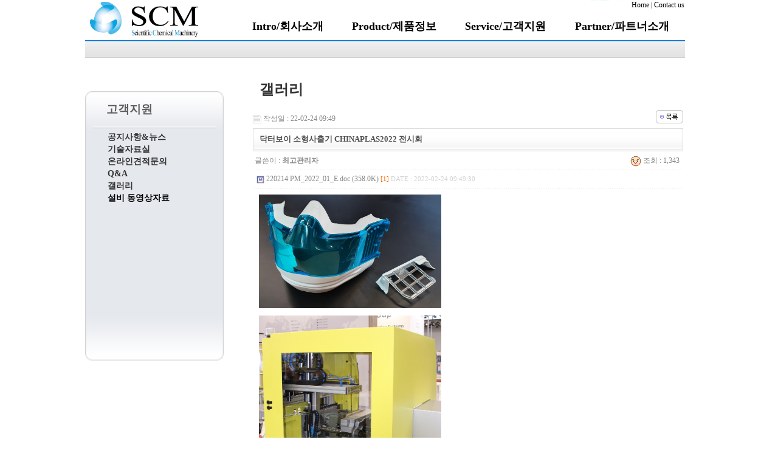

--- FILE ---
content_type: text/html; charset=UTF-8
request_url: http://scmik.com/bbs.php?bo_table=3gtu2zy4mf&wr_id=67&page=19
body_size: 16349
content:
<!DOCTYPE html PUBLIC "-//W3C//DTD XHTML 1.0 Transitional//EN" "http://www.w3.org/TR/xhtml1/DTD/xhtml1-transitional.dtd">
<html xmlns="http://www.w3.org/1999/xhtml">
<head>
<title></title>
<meta name="keyword" content="">
<link rel="stylesheet" type="text/css" href="/core2css/ui.css" />
<link rel="stylesheet" type="text/css" href="/core2css/style.css" />
<link rel="stylesheet" type="text/css" href="/core2css/font1.css" charset="UTF-8"/>
<link rel="stylesheet" type="text/css" href="/core2css/sliderkit-core.css" media="screen, projection" />
<script type="text/javascript" src="/core2JS/jquery-1.4.4.min.js"></script>
<script type="text/javascript" src="/core2JS/jquery.ui.core.js"></script>
<script type="text/javascript" src="/core2JS/iframeResize.js"></script>
<script type="text/javascript" src="/core2JS/userFunction.js"></script>
<script type="text/javascript" src="/core2JS/jquery.easing.1.3.min.js"></script>
<script type="text/javascript" src="/core2JS/jquery.mousewheel.min.js"></script>
<script type="text/javascript" src="/core2JS/jquery.sliderkit.1.9.2.pack.js"></script>
<script type="text/javascript">
	// 자바스크립트에서 사용하는 전역변수 선언
	var g4_path      = "./board";
	var g4_bbs       = "bbs";
	var g4_bbs_img   = "img";
	var g4_url       = "http://scmik.com";
	var g4_is_member = "";
	var g4_is_admin  = "";
	var g4_bo_table  = "3gtu2zy4mf";
	var g4_sca       = "";
	var g4_charset   = "utf-8";
	var g4_cookie_domain = "";
	var g4_is_gecko  = navigator.userAgent.toLowerCase().indexOf("gecko") != -1;
	var g4_is_ie     = navigator.userAgent.toLowerCase().indexOf("msie") != -1;
	</script>
<script>
function MM_preloadImages() { //v3.0
  var d=document; if(d.images){ if(!d.MM_p) d.MM_p=new Array();
    var i,j=d.MM_p.length,a=MM_preloadImages.arguments; for(i=0; i<a.length; i++)
    if (a[i].indexOf("#")!=0){ d.MM_p[j]=new Image; d.MM_p[j++].src=a[i];}}
}

function MM_swapImgRestore() { //v3.0
  var i,x,a=document.MM_sr; for(i=0;a&&i<a.length&&(x=a[i])&&x.oSrc;i++) x.src=x.oSrc;
}

function MM_findObj(n, d) { //v4.01
  var p,i,x;  if(!d) d=document; if((p=n.indexOf("?"))>0&&parent.frames.length) {
    d=parent.frames[n.substring(p+1)].document; n=n.substring(0,p);}
  if(!(x=d[n])&&d.all) x=d.all[n]; for (i=0;!x&&i<d.forms.length;i++) x=d.forms[i][n];
  for(i=0;!x&&d.layers&&i<d.layers.length;i++) x=MM_findObj(n,d.layers[i].document);
  if(!x && d.getElementById) x=d.getElementById(n); return x;
}

function MM_swapImage() { //v3.0
  var i,j=0,x,a=MM_swapImage.arguments; document.MM_sr=new Array; for(i=0;i<(a.length-2);i+=3)
   if ((x=MM_findObj(a[i]))!=null){document.MM_sr[j++]=x; if(!x.oSrc) x.oSrc=x.src; x.src=a[i+2];}
}
</script>
</head>
<script>
$(".menu").live("mouseenter", function(e) {
		var parentTop = $(this).parents().parents().parents().parents().parents().parents().position().top;
		var parentLeft = $(this).parents().parents().parents().parents().parents().parents().position().left;
		$('.overmenu[value="'+$(this).attr('value')+'"]').show();
		$("#onOverMenu").attr( 'value', $(this).attr('value') );
		$("#onOverMenu").attr( 'name', $(this).attr('id') );
		$("#onOverMenu").css('top', (parseInt(parentTop)+parseInt($(this).position().top)) );
		$("#onOverMenu").css('left', parentLeft );
		$("#onOverMenu").css('display','inline');
	}).live("mouseleave", function(e) {
		$('.overmenu[value="'+$(this).attr('value')+'"]').hide();
		$("#onOverMenu").css('display','none');
	});

	$("#onOverMenu").live("mouseenter", function(e) {
		$('.overmenu[value="'+$(this).attr('value')+'"]').show();
		$(this).css('display','inline');
	}).live("mouseout", function(e) {
		$(this).hide();
		$('.overmenu[value="'+$(this).attr('value')+'"]').hide();
	});
	$(".overmenu").live("mouseover", function(e) {
		$(this).show();
	}).live("mouseout", function(e) {
		$(this).hide();
	});
	$('.closedHDiv').live('click', function(e) {
		$("#blkLayer2").hide();
		$("#hiddenDIV").hide();
		$('.movie').show();
	});
	$('.GNB_Login').live('click', function(e) {
		$.get("/core2/userLogin.html", function(result){
			$('.movie').hide();
			$("#hiddenDIV").html(result).show();
			$("#blkLayerTable2").attr('height',$(window).height()).attr('width',$(window).width());
			$("#hiddenDIV").centerScreen();
			$("#blkLayer2").show();
			document.flogin.mb_id.focus();
		});
	});
	$('.GNB_findPW').live('click', function(e) {
		$.get("/core2/userFindPW.html", function(result){
			$('.movie').hide();
			$("#hiddenDIV").html(result).show();
			$("#blkLayerTable2").attr('height',$(window).height()).attr('width',$(window).width());
			$("#hiddenDIV").centerScreen();
			$("#blkLayer2").show();
		});
	});
	$('.GNB_Join').live('click', function(e) {
		$.get("/core2/userJoin.html", function(result){
			$('.movie').hide();
			$("#hiddenDIV").html(result).show();
			$("#blkLayerTable2").attr('height',$(window).height()).attr('width',$(window).width());
			$("#hiddenDIV").centerScreen();
			$("#blkLayer2").show();
		});
	});
	$('.GNB_Out').live('click', function(e) {
		$.get("/core2/userOut.html", function(result){
			$("#hiddenDIV").html(result).show();
			$("#blkLayerTable2").attr('height',$(window).height()).attr('width',$(window).width());
			$("#hiddenDIV").centerScreen();
			$("#blkLayer2").show();
		});
	});
	$('.GNB_Modify').live('click', function(e) {
		$.get("/core2/userModify.html", function(result){
			if (result == 0 ) {
				alert("관리자는 관리자페이지에서 정보를 수정할 수 있습니다.");
			} else {
				$('.movie').hide();
				$("#hiddenDIV").html(result).show();
				$("#blkLayerTable2").attr('height',1100).attr('width',$(window).width());
				$("#hiddenDIV").centerScreen();
				$("#blkLayer2").show();
			}
		});
	});
	jQuery.fn.centerScreen = function() {
		var obj = this;
		obj.css('top',  $(window).height()/2-this.height()/2);
		obj.css('left', $(window).width()/2-this.width()/2);
  }
</script>
<style>
	body { height:100%; width:100%; margin:0; padding:0; }
	html { height:100%; overflow-y:scroll; }
	.box2 {border: 0px solid #BABABA; font-family: "돋움";font-size: 9pt;color: #333333;width: 90%; font-weight: bold; height: 13px;PADDING-top: 2px; PADDING-left: 3px; background-color: #ffffff;}
</style>
<body style="background-image:url('');background-repeat:repeat;background-position:left top;"  oncontextmenu="return false" ondragstart="return false">

<div id="content" class="content" style="position:relative;width:1000px;min-height: 50%;margin-left:auto;margin-right:auto;height:640px;width:1000px;margin-left:auto;margin-right:auto;position:relative;">
			<div id="1jetua5j" style="position:absolute;width:228px;top:150px; left:0px; z-index:9;overflow:hidden;" class="img">
				<img id="1jetua5j_img" src="/images/1jetua5j" width="228" height="443" border="0">			</div>
						<div id="board1046" style="position:absolute;width:708px;top:169px; left:276px; z-index:10;overflow:hidden;" class="board">
				<iframe width="708" onload="resizeIfrWithoutTimer(this, 50, 169, 640);" name="ifrm_comment" id="ifrm_comment" src="/board/bbs/board.php?bo_table=3gtu2zy4mf&wr_id=67" scrolling="NO" frameborder="0"></iframe>
							</div>
			<div id="img1301" style="position:absolute;width:987px;top:0px; left:0px; z-index:0;overflow:hidden;" class="img">
				<img id="img1301_img" src="/images/img1301" width="987" height="95" border="0">			</div>
					<div id="img1990" style="position:absolute;width:987px;top:0px; left:0px; z-index:10;overflow:hidden;" class="img">
				<img id="img1990_img" src="/images/img1990" width="987" height="66" border="0">			</div>
					<div id="vxvl25pj" style="position:absolute;width:215px;top:131px; left:287px; z-index:10;overflow:hidden;" class="text">
				<P><STRONG><FONT color=#353535 size=6><SPAN style="FONT-SIZE: 18pt">갤러리</SPAN></FONT></STRONG></P>			</div>
					<div id="y96u1taa" style="position:absolute;width:132px;top:167px; left:35px; z-index:10;overflow:hidden;" class="text">
				<p><strong><font color="#5d5d5d"><span style="FONT-FAMILY: Dotum, 돋움"><span style="font-size: 14pt;">고객지원</span></span></font></strong></p>			</div>
						<div id="logo26" style="position:absolute;width:180px;height:60px; top:3px; left:7px; z-index:10;overflow:hidden;cursor:pointer;" class="logo">
				<a href="/"><img id="logo26_logo" src="/images/logo26" width="180" height="60" border="0"></a>			</div>
				<div id="global17" style="position:absolute;width:208px;height:24px; top:0px; left:778px; z-index:10;overflow:hidden;cursor:pointer;color:black;text-align:right;" class="global">
				<a href="/" style="color:#000000">Home</a> | <a href="mailto:info@scmik.com" style="color:#000000">Contact us</a>			</div>
				<div id="mainmenu" style="position:absolute;width:734px;height:61px; top:13px; left:251px; z-index:51;overflow:hidden;">
				<table width='734' height='61' id='mainmenu_mainmenu'  border='0' align='center' cellpadding='0' cellspacing='0' style='visibility:hidden;'><tr><td align='center' width='165.5' id='menutd1'><a href='/?page=1'><font value='1' style='font-family:nanumEB;src:url(/core2css/NanumGothicExtraBold.eot);font-size:18px; color:#000000;font-weight:bold;' class='menutxtcontent' id='font1'> Intro/회사소개</font></a></td><td align='center' width='183.5' id='menutd29'><a href='/?page=8'><font value='29' style='font-family:nanumEB;src:url(/core2css/NanumGothicExtraBold.eot);font-size:18px; color:#000000;font-weight:bold;' class='menutxtcontent' id='font29'> Product/제품정보</font></a></td><td align='center' width='183.5' id='menutd33'><a href='/?page=15'><font value='33' style='font-family:nanumEB;src:url(/core2css/NanumGothicExtraBold.eot);font-size:18px; color:#000000; font-weight:bold;' class='menutxtcontent' id='font33'> Service/고객지원</font></a></td><td align='center' width='201.5' id='menutd64'><a href='/?page=29'><font value='64' style='font-family:nanumEB;src:url(/core2css/NanumGothicExtraBold.eot);font-size:18px; color:#000000;font-weight:bold;' class='menutxtcontent' id='font64'> Partner/파트너소개</font></a></td></tr></table>				</div>
					<div id="submenu5" class="submenu" style="position:absolute;width:123px;height:168px; top:216px; left:35px; z-index:51;overflow:hidden;" value="33">
					<table><tr><td><a href='/?page=31'><font value='33' style='font-family:nanumEB;src:url(/core2css/NanumGothicExtraBold.eot);font-size:14px; color:#333333; font-weight:bold;'> 공지사항&뉴스</font></a></td></tr></table><table><tr><td><a href='/?page=20'><font value='33' style='font-family:nanumEB;src:url(/core2css/NanumGothicExtraBold.eot);font-size:14px; color:#333333; font-weight:bold;'> 기술자료실</font></a></td></tr></table><table><tr><td><a href='/?page=16'><font value='33' style='font-family:nanumEB;src:url(/core2css/NanumGothicExtraBold.eot);font-size:14px; color:#333333; font-weight:bold;'> 온라인견적문의</font></a></td></tr></table><table><tr><td><a href='/?page=17'><font value='33' style='font-family:nanumEB;src:url(/core2css/NanumGothicExtraBold.eot);font-size:14px; color:#333333; font-weight:bold;'> Q&A</font></a></td></tr></table><table><tr><td><a href='/?page=19'><font value='33' style='font-family:nanumEB;src:url(/core2css/NanumGothicExtraBold.eot);font-size:14px; color:#333333; font-weight:bold;'> 갤러리</font></a></td></tr></table><table><tr><td><a href='/?page=43'><font value='33' style='font-family:nanumEB;src:url(/core2css/NanumGothicExtraBold.eot);font-size:14px; color:#000000; font-weight:bold;'> 설비 동영상자료</font></a></td></tr></table>				</div>
	</div>
<div id="content2" class="content2" style="position:relative;width:1000px;width:1000px;margin-left:auto;margin-right:auto;position:relative;;">
			<div id="img819" style="position:absolute;width:980px;height:5px;top:20px; left:0px; z-index:10;overflow:hidden;" class="img">

				<img id="img819_img" src="/images/img819" width="980" height="5" border="0">			</div>
					<div id="text818" style="position:absolute;width:941px;height:52px;top:31px; left:13px; z-index:10;overflow:hidden;" class="text">

				<p><span style="font-family: Verdana, sans-serif; font-size: 10pt;"><span style="color: rgb(65, 116, 217);"><span style="font-size: 10pt;"><span style="color: rgb(213, 213, 213); font-size: 9pt;"><span style="color: rgb(213, 213, 213); font-size: 10pt;"><b>S</b></span><span style="color: rgb(213, 213, 213); font-size: 10pt;">cientific</span><span style="color: rgb(213, 213, 213); font-size: 10pt;"> <b>C</b></span><span style="color: rgb(213, 213, 213); font-size: 10pt;">hemical</span><span style="color: rgb(213, 213, 213); font-size: 10pt;"> <b>M</b></span><span style="color: rgb(213, 213, 213); font-size: 10pt;">achinery</span></span></span></span><span style="color: rgb(189, 189, 189); font-size: 9pt;"><span style="color: rgb(213, 213, 213); font-size: 10pt;">&nbsp;</span><span style="color: rgb(213, 213, 213); font-size: 11pt;">l&nbsp;</span></span></span><span style="color: rgb(213, 213, 213); font-family: Verdana, sans-serif; font-size: 11pt;">주소:&nbsp;</span><span style="color: rgb(213, 213, 213); font-family: Verdana, sans-serif; font-size: 11pt;">충청남도 서산시 고북면 문화마을3로 5-5</span><span style="color: rgb(213, 213, 213); font-family: Verdana, sans-serif; font-size: 11pt;">ㅣ</span><span style="color: rgb(213, 213, 213); font-family: Verdana, sans-serif; font-size: 11pt;">&nbsp;등록번호: </span><span style="color: rgb(213, 213, 213); font-family: Verdana, sans-serif; font-size: 11pt;">216-87-03210</span><span style="color: rgb(213, 213, 213); font-family: Verdana, sans-serif; font-size: 11pt;">ㅣ전화: 031-699-6069</span></p><p><span style="font-size: 10pt; line-height: 1.5; font-family: Verdana, sans-serif;"><span style="color: rgb(213, 213, 213); font-size: 10pt;">Copyright(C)</span><b><span style="color: rgb(213, 213, 213); font-size: 10pt;">&nbsp;2014-</span></b><span style="color: rgb(213, 213, 213); font-size: 10pt;">2025</span><span style="color: rgb(213, 213, 213); font-size: 10pt;">&nbsp;</span></span><span style="font-size: 10pt; line-height: 1.5; font-family: Verdana, sans-serif;"><span style="color: rgb(65, 116, 217); font-size: 10pt;"><b><span style="font-size: 10pt;">SCM Co.,Ltd. 주식회사 에스씨엠</span></b></span></span><span style="font-size: 10pt; line-height: 1.5; font-family: Verdana, sans-serif;"><span style="color: rgb(213, 213, 213); font-size: 10pt;">&nbsp;</span></span><span style="font-size: 10pt; color: rgb(213, 213, 213); font-family: Verdana, sans-serif;">All rights reserved.</span></p>			</div>
		</div>
<div name="blkLayer" id="blkLayer" style="display:none; position:absolute;  left:0px; top:0px; z-index:9999;filter:alpha(opacity=30);">
<table id="blkLayerTable" width="100%" height=920 cellpadding="0" cellspacing="0" align="left" border="0">
  <tr>
    <td bgcolor="#000000">&nbsp;</td>
  </tr>
</table>
</div>
<div name="blkLayer2" id="blkLayer2" style="display:none; position:absolute;  left:0px; top:0px; z-index:9999;filter:alpha(opacity=30);">
<table id="blkLayerTable2" width="100%" height=920 cellpadding="0" cellspacing="0" align="left" border="0">
  <tr>
    <td bgcolor="#000000">&nbsp;</td>
  </tr>
</table>
</div>
<div style="position:absolute;z-index:10000;top:400px;left:530px;display:none;" id="hiddenDIV" class="hiddendiv">
	<img src="/core2image/startup.png" border="0" id="startupBtn" style="cursor:pointer;">
</div>
</body>
</html>
<script>
	var menuWidth=0;
	var totalElm=0;
	$('.menutxtcontent').each(function(e) {
		menuWidth = parseInt(menuWidth)+parseInt($(this).width());
		totalElm = parseInt(totalElm)+1;
	});
	//alert('total : '+menuWidth);
	//alert('totalElm : '+totalElm);
	var menuPadding = (parseInt($('#mainmenu_mainmenu').width())-parseInt(menuWidth))/totalElm;
	//alert(menuPadding);
	$('.menutxtcontent').each(function(e) {
		//alert($(this).parent().parent().attr('id'));
		$(this).parent().parent().css('width',parseInt(menuPadding)+parseInt($(this).width()));
	});
	$('#mainmenu_mainmenu').css('visibility','visible');
</script>


--- FILE ---
content_type: text/html; charset=utf-8
request_url: http://scmik.com/board/bbs/board.php?bo_table=3gtu2zy4mf&wr_id=67
body_size: 17438
content:
<!-- <!DOCTYPE HTML PUBLIC "-//W3C//DTD HTML 4.01 Transitional//EN"> -->
<html>
<head>
<meta http-equiv="content-type" content="text/html; charset=utf-8">
<title>게시판 그룹 > 갤러리 > 닥터보이 소형사출기 CHINAPLAS2022 전시회</title>
<link rel="stylesheet" href="../style.css" type="text/css">
<style type="text/css">
BODY { 
scrollbar-3dlight-color:#FF00FF;
scrollbar-arrow-color:#000000;
scrollbar-track-color:#FF00FF;
scrollbar-darkshadow-color:#FF00FF;
scrollbar-face-color:#FF00FF;
scrollbar-highlight-color:#FF00FF;
scrollbar-shadow-color:#FF00FF;}
</style>
</head>
<script type="text/javascript">
        		function OnCopy () {
            			if (window.clipboardData) {
                		window.clipboardData.setData ("Text", "내용을 복사할 수 없습니다");
            		}
            		return false;   // cancels the default copy operation
        	}
    		</script><script type="text/javascript">
// 자바스크립트에서 사용하는 전역변수 선언
var g4_path      = "..";
var g4_bbs       = "bbs";
var g4_bbs_img   = "img";
var g4_url       = "http://scmik.com";
var g4_is_member = "";
var g4_is_admin  = "";
var g4_bo_table  = "3gtu2zy4mf";
var g4_sca       = "";
var g4_charset   = "utf-8";
var g4_cookie_domain = "";
var g4_is_gecko  = navigator.userAgent.toLowerCase().indexOf("gecko") != -1;
var g4_is_ie     = navigator.userAgent.toLowerCase().indexOf("msie") != -1;
</script>
<script type="text/javascript" src="../js/jquery-1.4.2.min.js"></script>
<script type="text/javascript" src="../js/common.js"></script>
<body topmargin="0" leftmargin="0"  style="filter:chroma(color=#FF00FF)" oncopy="return OnCopy ()">
<a name="g4_head"></a>
<script type="text/javascript" src="../js/sideview.js"></script>
<script type='text/javascript' src='../js/ajax.js'></script><div style="height:12px; line-height:1px; font-size:1px;">&nbsp;</div>

<!-- 게시글 보기 시작 -->
<table width="100%" align="center" cellpadding="0" cellspacing="0"><tr><td>


<div style="clear:both; height:30px;">
    <div style="float:left; margin-top:6px;">
    <img src="../skin/board/gallery/img/icon_date.gif" align=absmiddle border='0'>
    <span style="color:#888888;">작성일 : 22-02-24 09:49</span>
    </div>

    <!-- 링크 버튼 -->
    <div style="float:right;">
            
        <a href="./board.php?bo_table=3gtu2zy4mf"><img src='../skin/board/gallery/img/btn_list.gif' border='0' align='absmiddle'></a>                         </div>
</div>

<div style="border:1px solid #ddd; clear:both; height:34px; background:url(../skin/board/gallery/img/title_bg.gif) repeat-x;">
    <table border=0 cellpadding=0 cellspacing=0 width=100%>
    <tr>
        <td style="padding:8px 0 0 10px;">
            <div style="color:#505050; font-size:13px; font-weight:bold; word-break:break-all;">
                        닥터보이 소형사출기 CHINAPLAS2022 전시회            </div>
        </td>
        <td align="right" style="padding:6px 6px 0 0;" width=120>
                                </td>
    </tr>
    </table>
</div>
<div style="height:3px; background:url(../skin/board/gallery/img/title_shadow.gif) repeat-x; line-height:1px; font-size:1px;"></div>


<table border=0 cellpadding=0 cellspacing=0 width=100%>
<tr>
    <td height=30 background="../skin/board/gallery/img/view_dot.gif" style="color:#888;">
        <div style="float:left;">
        &nbsp;글쓴이 : 
        <span class='member'>최고관리자</span>        </div>
        <div style="float:right;">
        <img src="../skin/board/gallery/img/icon_view.gif" border='0' align=absmiddle> 조회 : 1,343                        &nbsp;
        </div>
    </td>
</tr>

<tr><td height=30 background="../skin/board/gallery/img/view_dot.gif">&nbsp;&nbsp;<img src='../skin/board/gallery/img/icon_file.gif' align=absmiddle border='0'><a href="javascript:file_download('./download.php?bo_table=3gtu2zy4mf&wr_id=67&no=2', '220214 PM_2022_01_E.doc');" title=''>&nbsp;<span style="color:#888;">220214 PM_2022_01_E.doc (358.0K)</span>&nbsp;<span style="color:#ff6600; font-size:11px;">[1]</span>&nbsp;<span style="color:#d3d3d3; font-size:11px;">DATE : 2022-02-24 09:49:30</span></a></td></tr><tr> 
    <td height="150" style="word-break:break-all; padding:10px;">
        <img src='../data/file/3gtu2zy4mf/3745434867_Sx5eQHVi_220214_131307.jpg' name='target_resize_image[]' onclick='image_window(this);' style='cursor:pointer;' title=''><p><img src='../data/file/3gtu2zy4mf/3745434867_GUjCOAgN_220214_BOY25E_integrierte_Automation.jpg' name='target_resize_image[]' onclick='image_window(this);' style='cursor:pointer;' title=''><p>
        <!-- 내용 출력 -->
        <span id="writeContents">Dr.BOY 소형 사출기 25톤사출기 차이나플라스2022전시회 참가 사진 및 뉴스보도자료입니다.<br/><br/>보도 자료 2022년 1월 1일<br/>Neustadt-Fernthal, 2022년 2월<br/><br/>BOY는 다음에서 국제 무역 박람회를 시작합니다.<br/>차이나플라스 2022<br/><br/>독일 사출 성형기 제조업체인 BOY에게 2022년 무역 박람회는 2022년 4월 25일부터 28일까지 상하이에서 열리는 Chinaplas에 참가하면서 기대로 가득 차 시작됩니다. 상하이의 주요 행사에서 BOY는 자사의 소형 사출 성형기 2대를 선보일 예정입니다. 부스 2.1G75의 종합 제품 프로그램.<br/><br/>BOY 25 E에서는 의료용 호흡 마스크용 필터 요소의 두 측면 프레임 부분이 사전 제작됩니다. 후속 작업 단계에서 엘라스토머 밀봉 립이 사전 성형된 프레임 부품에 부착됩니다. 폴리카보네이트(Makrolon 2207)에서 사출된 프레임 부품은 그리퍼로 2-캐비티 금형에서 제거됩니다. 그 후 스프루가 분리되고 부품이 컨베이어 벨트에 놓입니다. 공압으로 작동되는 핸들링과 컨베이어 벨트는 BOY 25 E의 안전 게이트 아래 공간 절약형 방식으로 배치됩니다. 250kN의 클램핑력과 1.8m²에 불과한 설치 공간을 제공하는 오랜 성공 모델에는 캔틸레버식 2개의 플래튼이 있습니다. 손쉬운 접근성과 개별 자동화 장비를 위한 클램핑 유닛.<br/>7가지 나사 직경으로 BOY 25 E는 최대 76.5cm³의 가소화 볼륨을 제공합니다. 에너지 효율적인 서보 모터 펌프 드라이브는 매우 부드러운 작동에서 동적 작동을 보장합니다.<br/><br/>독일 제조업체는 의료 기술 응용 프로그램이 포함된 BOY XS 기계 모델도 선보이고 있습니다. 이 기계는 골절을 고정하기 위해 수술에 사용되는 PP로 만든 작은 골합성 판을 생산합니다. 주로 초소형 사출 및 초소형 부품에 사용되는 사출 성형기는 100kN의 형체력을 가지고 있습니다. 가장 작은 사출 성형기인 BOY는 "선입 선출" 원칙에 따라 작동하는 입증된 왕복 가소화 나사도 사용합니다. 8~18mm의 나사 직경을 사용하면 연속 산업 작업에서 0.06~15.3cm³의 가소화 볼륨이 가능합니다.<br/><br/><br/>BOY의 수출 책임자인 Christian Storz는 Chinaplas의 참여로 인한 신호 효과를 기대합니다. "우리는 초소형 사출 성형기와 고정밀 솔루션으로 중국 플라스틱 시장 사용자에게 이상적인 파트너라고 확신합니다." Made in Germany". 우리의 Andeli Co., Ltd.tk사의 대표함께 올해 무역 박람회에서 우리의 전통적이고 성공적인 존재를 다시 확인하고 싶습니다. 이해 관계자."</span>
        
                <!-- 테러 태그 방지용 --></xml></xmp><a href=""></a><a href=''></a>

        
        
</td>
</tr>
</table>
<br>

<script type='text/javascript'> var md5_norobot_key = '5d40954183d62a82257835477ccad3d2'; </script>
<script type="text/javascript">
// 글자수 제한
var char_min = parseInt(0); // 최소
var char_max = parseInt(0); // 최대
</script>


<!-- 코멘트 리스트 -->
<div id="commentContents">
</div>
<!-- 코멘트 리스트 -->

<!-- 코멘트 입력 -->
<div id=comment_write style="display:none;">
<table width=100% border=0 cellpadding=1 cellspacing=0 bgcolor="#dddddd"><tr><td>
<form name="fviewcomment" method="post" action="./write_comment_update.php" onsubmit="return fviewcomment_submit(this);" autocomplete="off" style="margin:0px;">
<input type=hidden name=w           id=w value='c'>
<input type=hidden name=bo_table    value='3gtu2zy4mf'>
<input type=hidden name=wr_id       value='67'>
<input type=hidden name=comment_id  id='comment_id' value=''>
<input type=hidden name=sca         value='' >
<input type=hidden name=sfl         value='' >
<input type=hidden name=stx         value=''>
<input type=hidden name=spt         value=''>
<input type=hidden name=page        value=''>
<input type=hidden name=cwin        value=''>
<input type=hidden name=is_good     value=''>

<table width=100% cellpadding=3 height=156 cellspacing=0 bgcolor="#ffffff" style="border:1px solid #fff; background:url(../skin/board/gallery/img/co_bg.gif) x-repeat;">
<tr>
    <td colspan="2" style="padding:5px 0 0 5px;">
        <span style="cursor: pointer;" onclick="textarea_decrease('wr_content', 8);"><img src="../skin/board/gallery/img/co_btn_up.gif" border='0'></span>
        <span style="cursor: pointer;" onclick="textarea_original('wr_content', 8);"><img src="../skin/board/gallery/img/co_btn_init.gif" border='0'></span>
        <span style="cursor: pointer;" onclick="textarea_increase('wr_content', 8);"><img src="../skin/board/gallery/img/co_btn_down.gif" border='0'></span>
                    이름 <INPUT type=text maxLength=20 size=10 name="wr_name" itemname="이름" required class=ed>
            패스워드 <INPUT type=password maxLength=20 size=10 name="wr_password" itemname="패스워드" required class=ed>
                        <img id='kcaptcha_image' />
            <input title="왼쪽의 글자를 입력하세요." type="input" name="wr_key" size="10" itemname="자동등록방지" required class=ed>
                            <input type=checkbox id="wr_secret" name="wr_secret" value="secret">비밀글
            </td>
</tr>
<tr>
    <td width=95%>
        <textarea id="wr_content" name="wr_content" rows=8 itemname="내용" required
         style='width:100%; word-break:break-all;' class=tx></textarea>
            </td>
    <td width=85 align=center>
        <div><input type="image" src="../skin/board/gallery/img/co_btn_write.gif" border=0 accesskey='s'></div>
    </td>
</tr>
</table>
</form>
</td></tr></table>
</div>

<script type="text/javascript" src="../js/jquery.kcaptcha.js"></script>
<script type="text/javascript">
var save_before = '';
var save_html = document.getElementById('comment_write').innerHTML;

function good_and_write()
{
    var f = document.fviewcomment;
    if (fviewcomment_submit(f)) {
        f.is_good.value = 1;
        f.submit();
    } else {
        f.is_good.value = 0;
    }
}

function fviewcomment_submit(f)
{
    var pattern = /(^\s*)|(\s*$)/g; // \s 공백 문자

    f.is_good.value = 0;

    /*
    var s;
    if (s = word_filter_check(document.getElementById('wr_content').value))
    {
        alert("내용에 금지단어('"+s+"')가 포함되어있습니다");
        document.getElementById('wr_content').focus();
        return false;
    }
    */

    var subject = "";
    var content = "";
    $.ajax({
        url: "../skin/board/gallery/ajax.filter.php",
        type: "POST",
        data: {
            "subject": "",
            "content": f.wr_content.value
        },
        dataType: "json",
        async: false,
        cache: false,
        success: function(data, textStatus) {
            subject = data.subject;
            content = data.content;
        }
    });

    if (content) {
        alert("내용에 금지단어('"+content+"')가 포함되어있습니다");
        f.wr_content.focus();
        return false;
    }

    // 양쪽 공백 없애기
    var pattern = /(^\s*)|(\s*$)/g; // \s 공백 문자
    document.getElementById('wr_content').value = document.getElementById('wr_content').value.replace(pattern, "");
    if (char_min > 0 || char_max > 0)
    {
        check_byte('wr_content', 'char_count');
        var cnt = parseInt(document.getElementById('char_count').innerHTML);
        if (char_min > 0 && char_min > cnt)
        {
            alert("코멘트는 "+char_min+"글자 이상 쓰셔야 합니다.");
            return false;
        } else if (char_max > 0 && char_max < cnt)
        {
            alert("코멘트는 "+char_max+"글자 이하로 쓰셔야 합니다.");
            return false;
        }
    }
    else if (!document.getElementById('wr_content').value)
    {
        alert("코멘트를 입력하여 주십시오.");
        return false;
    }

    if (typeof(f.wr_name) != 'undefined')
    {
        f.wr_name.value = f.wr_name.value.replace(pattern, "");
        if (f.wr_name.value == '')
        {
            alert('이름이 입력되지 않았습니다.');
            f.wr_name.focus();
            return false;
        }
    }

    if (typeof(f.wr_password) != 'undefined')
    {
        f.wr_password.value = f.wr_password.value.replace(pattern, "");
        if (f.wr_password.value == '')
        {
            alert('패스워드가 입력되지 않았습니다.');
            f.wr_password.focus();
            return false;
        }
    }

    if (!check_kcaptcha(f.wr_key)) {
        return false;
    }

    return true;
}

/*
jQuery.fn.extend({
    kcaptcha_load: function() {
        $.ajax({
            type: 'POST',
            url: g4_path+'/'+g4_bbs+'/kcaptcha_session.php',
            cache: false,
            async: false,
            success: function(text) {
                $('#kcaptcha_image')
                    .attr('src', g4_path+'/'+g4_bbs+'/kcaptcha_image.php?t=' + (new Date).getTime())
                    .css('cursor', '')
                    .attr('title', '');
                md5_norobot_key = text;
            }
        });
    }
});
*/

function comment_box(comment_id, work)
{
    var el_id;
    // 코멘트 아이디가 넘어오면 답변, 수정
    if (comment_id)
    {
        if (work == 'c')
            el_id = 'reply_' + comment_id;
        else
            el_id = 'edit_' + comment_id;
    }
    else
        el_id = 'comment_write';

    if (save_before != el_id)
    {
        if (save_before)
        {
            document.getElementById(save_before).style.display = 'none';
            document.getElementById(save_before).innerHTML = '';
        }

        document.getElementById(el_id).style.display = '';
        document.getElementById(el_id).innerHTML = save_html;
        // 코멘트 수정
        if (work == 'cu')
        {
            document.getElementById('wr_content').value = document.getElementById('save_comment_' + comment_id).value;
            if (typeof char_count != 'undefined')
                check_byte('wr_content', 'char_count');
            if (document.getElementById('secret_comment_'+comment_id).value)
                document.getElementById('wr_secret').checked = true;
            else
                document.getElementById('wr_secret').checked = false;
        }

        document.getElementById('comment_id').value = comment_id;
        document.getElementById('w').value = work;

        save_before = el_id;
    }

    if (typeof(wrestInitialized) != 'undefined')
        wrestInitialized();

    //jQuery(this).kcaptcha_load();
    if (comment_id && work == 'c')
        $.kcaptcha_run();
}

function comment_delete(url)
{
    if (confirm("이 코멘트를 삭제하시겠습니까?")) location.href = url;
}

comment_box('', 'c'); // 코멘트 입력폼이 보이도록 처리하기위해서 추가 (root님)
</script>

<script type='text/javascript' src='../js/md5.js'></script>

<div style="height:1px; line-height:1px; font-size:1px; background-color:#ddd; clear:both;">&nbsp;</div>

<div style="clear:both; height:43px;">
    <div style="float:left; margin-top:10px;">
    <a href="./board.php?bo_table=3gtu2zy4mf&wr_id=68&page=" title="K Show2022 - EUR.EX.MA 압출성형라인"><img src='../skin/board/gallery/img/btn_prev.gif' border='0' align='absmiddle'></a>&nbsp;    <a href="./board.php?bo_table=3gtu2zy4mf&wr_id=66&page=" title="2021 FAKUMA SHOW"><img src='../skin/board/gallery/img/btn_next.gif' border='0' align='absmiddle'></a>&nbsp;    </div>

    <!-- 링크 버튼 -->
    <div style="float:right; margin-top:10px;">
            
        <a href="./board.php?bo_table=3gtu2zy4mf"><img src='../skin/board/gallery/img/btn_list.gif' border='0' align='absmiddle'></a>                         </div>
</div>

<div style="height:2px; line-height:1px; font-size:1px; background-color:#dedede; clear:both;">&nbsp;</div>

</td></tr></table><br>

<script type="text/javascript">
function file_download(link, file) {
        document.location.href=link;
}
</script>

<script type="text/javascript" src="../js/board.js"></script>
<script type="text/javascript">
window.onload=function() {
    resizeBoardImage(300);
    drawFont();
}
</script>
<!-- 게시글 보기 끝 -->

<!-- 사용스킨 : gallery -->
<script type="text/javascript" src="../js/wrest.js"></script>

<!-- 새창 대신 사용하는 iframe -->
<iframe width=0 height=0 name='hiddenframe' style='display:none;'></iframe>


</body>
</html>


--- FILE ---
content_type: text/css
request_url: http://scmik.com/core2css/style.css
body_size: 8859
content:
body,td,div,p {font-family:dotum;font-size:11px; color:#585858; margin-left: 0px;margin-top: 0px;margin-right: 0px;  margin-bottom: 0px; padding:0px;}


a:link    {color:#444444;text-decoration:none; font-size:12px; font-family:����; line-height:16px;}
a:visited {color:#444444;text-decoration:none; font-size:12px; font-family:����; line-height:16px;}
a:active  {color:#444444;text-decoration:none; font-size:12px; font-family:����; line-height:16px;}
a:hover   {color:#666666;text-decoration: underline; font-size:12px; font-family:����; line-height:16px;}


.me          {color: #ededed; font-size: 11px; word-spacing: -1px; text-decoration:none;font-family:"����";line-height:20px; font-weight:bold; padding-left:10px;}
.me  a       {color:#ededed; text-decoration:none; word-spacing: -1px; font-size: 11px;line-height:20px; font-weight:bold;padding-left:10px;}
.me  a:link  {color:#ededed; text-decoration:none; word-spacing: -1px; font-size: 11px;line-height:20px; font-weight:bold;padding-left:10px;}
.me  a:visited  {color:#ededed; text-decoration:none; word-spacing: -1px; font-size: 11px;line-height:20px; font-weight:bold;padding-left:10px;}
.me  a:hover {color:#ededed; text-decoration: underline; word-spacing: -1px; font-size: 11px;line-height:20px; font-weight:bold;padding-left:10px;}

.property      {color:#b7b7b7; font-size: 11px; word-spacing: -1px; text-decoration:none;font-family:"����";line-height:15px; padding-bottom:5px;}
.property_text {color:#666666; font-size: 11px; word-spacing: -1px; text-decoration:none;font-family:"����";line-height:15px; }
.property_text a:link      {color:#666666; font-size: 11px; word-spacing: -1px; text-decoration:none;font-family:"����";line-height:15px; }
.property_text a:visited   {color:#666666; font-size: 11px; word-spacing: -1px; text-decoration:none;font-family:"����";line-height:15px; }
.property_text a:hover     {color:#333333; font-size: 11px; word-spacing: -1px; text-decoration: underline;font-family:"����";line-height:15px; }



.pop_title     {color: #424242; font-size: 12px; word-spacing: -1px; text-decoration:none;font-family:"����";line-height:16px; font-weight:bold;}
.pop_title2    {color: #FFFFFF; font-size: 14px; word-spacing: -1px; text-decoration:none;font-family:"����";line-height:18px; font-weight:bold;}
.pop_title3    {color: #878787; font-size: 11px; word-spacing: -1px; text-decoration:none;font-family:"����";line-height:16px;}
.pop_text      {color: #333333; font-size: 12px; word-spacing: -1px; text-decoration:none;font-family:"����";line-height:18px;}
.pop_text2     {color: #333333; font-size: 12px; word-spacing: -1px; text-decoration:none;font-family:"����";line-height:18px;}
.pop_text3     {color: #888888; font-size: 11px; word-spacing: -1px; text-decoration:none;font-family:"����";line-height:16px;}
.pop_text3 a{color: #888888; font-size: 11px; word-spacing: -1px; text-decoration:none;font-family:"����";line-height:16px;}
.pop_text3 a:link{color: #888888; font-size: 11px; word-spacing: -1px; text-decoration:none;font-family:"����";line-height:16px;}
.pop_text3 a:visited{color: #888888; font-size: 11px; word-spacing: -1px; text-decoration:none;font-family:"����";line-height:16px;}
.pop_text3 a:hover{color: #666666; font-size: 11px; word-spacing: -1px; text-decoration: underline;font-family:"����";line-height:16px;}



.tool_basic      {color:#444444; font-size: 11px; word-spacing: -1px; text-decoration:none;font-family:"����";line-height:16px;}

.tool_title     {color:#2f455a; font-size: 11px; word-spacing: -1px; text-decoration:none;font-family:"����";line-height:16px;font-weight:bold; padding:12px 0 12px 0;}
.tool_title2     {color:#006699; font-size: 12px; word-spacing: -1px; text-decoration:none;font-family:"����";line-height:18px;font-weight:bold; padding:0 0 10px 0;}
.tool_title_dot     { padding:12px 4px 12px 12px; }

.tool_title_     {color:#2f455a; font-size: 11px; word-spacing: -1px; text-decoration:none;font-family:"����";line-height:16px;font-weight:bold; background-color:#e5eaef; padding:12px 0 12px ;}
.tool_title_dot_    { background-color:#e5eaef; padding:12px 0 12px; width:20px;}

.tool_small      {color:#888888; font-size: 11px; word-spacing: -1px; text-decoration:none;font-family:"����", "vandana";line-height:15px;}
.tool_input1     {border: #cccccc 1px solid; font-family: "����", "vandana"; FONT-SIZE: 11px; color:#444444; width:130px; height:18px;}
.tool_input2     {border: #cccccc 1px solid; font-family: "����", "vandana"; FONT-SIZE: 11px; color:#444444; width:212px; height:18px;
background-color:#FFFFFF;}
.tool_input3     {border: #cccccc 1px solid; font-family: "����", "vandana"; FONT-SIZE: 11px; color:#444444; width:30px; height:18px;}
.tool_imagesize    {color:#333333; font-size: 11px; word-spacing: -1px; text-decoration:none; font-family:"����";line-height:16px; background-color:#f6f6f6; padding:2px;}

.tool_category      {color:#444444; font-size: 11px; word-spacing: -1px; text-decoration:none;font-family:"����";height:20px; line-height:20px;}
.tool_category     a{color:#444444; font-size: 11px; word-spacing: -1px; text-decoration:none;font-family:"����";height:20px; line-height:20px;}
.tool_category     a:link{color:#444444; font-size: 11px; word-spacing: -1px; text-decoration:none;font-family:"����";height:20px; line-height:20px;}
.tool_category     a:visited{color:#444444; font-size: 11px; word-spacing: -1px; text-decoration:none;font-family:"����";height:20px; line-height:20px;}
.tool_category     a:hover{color:#444444; font-size: 11px; word-spacing: -1px; text-decoration: underline; font-family:"����";height:20px; line-height:20px;}

.tool_category_active    {color:#006699; font-size: 11px; word-spacing: -1px; text-decoration:none;font-family:"����";height:20px; font-weight:bold; line-height:20px;}

.tool_category_sub1      {color:#444444; font-size: 11px; word-spacing: -1px; text-decoration:none;font-family:"����";height:20px; padding-left:12px; line-height:20px;}
.tool_category_sub1     a{color:#444444; font-size: 11px; word-spacing: -1px; text-decoration:none;font-family:"����";height:20px; line-height:20px;}
.tool_category_sub1     a:link{color:#444444; font-size: 11px; word-spacing: -1px; text-decoration:none;font-family:"����";height:20px; line-height:20px;}
.tool_category_sub1     a:visited{color:#444444; font-size: 11px; word-spacing: -1px; text-decoration:none;font-family:"����";height:20px; line-height:20px;}
.tool_category_sub1     a:hover{color:#444444; font-size: 11px; word-spacing: -1px; text-decoration: underline; font-family:"����";height:20px; line-height:20px;}


/* �޴����� */
.tool_input_menu_1depth    {border: #cccccc 1px solid; font-family: "����","vandana"; FONT-SIZE: 11px; color:#555555; width:130px; height:18px; background-color:#FFFFFF; line-height:18px;}
.tool_input_menu_1depth_bg    {width:140px; height:23px; background-color:#FFFFFF; }
.tool_input_menu_2depth    {border: #cccccc 1px solid; font-family: "����","vandana"; FONT-SIZE: 11px; color:#555555; width:114px; height:18px; background-color:#FFFFFF; margin-left:15px;  line-height:18px;}
.tool_input_menu_2depth_bg    {width:140px; height:23px; background-color:#FFFFFF; background-image:url(../imgs/tool/icon_menu_tree.png); background-repeat:no-repeat;}
.tool_input_menu_2depth_bg_end    {width:140px; height:23px; background-color:#FFFFFF; background-image:url(../imgs/tool/icon_menu_tree_end.png); background-repeat:no-repeat;}
.tool_input_menu_3depth    {border: #cccccc 1px solid; font-family: "����","vandana"; FONT-SIZE: 11px; color:#555555; width:99px; height:18px; background-color:#FFFFFF; margin-left:30px;  line-height:18px;}
.tool_input_menu_3depth_bg    {width:140px; height:23px; background-color:#FFFFFF; background-image:url(../imgs/tool/icon_menu_tree3.png); background-repeat:no-repeat;}
.tool_input_menu_3depth_bg_end    {width:140px; height:23px; background-color:#FFFFFF; background-image:url(../imgs/tool/icon_menu_tree3_end.png); background-repeat:no-repeat;}


.tool_input_menu {BORDER: #CCCCCC 1px solid; font-family: "vandana"; FONT-SIZE: 10px; color:#888888; width:35px; height:18px;}

.input_property	{BORDER: #CCCCCC 1px solid; font-family: "vandana"; FONT-SIZE: 10px; color:#888888; width:30px; height:13px;}




BODY 
a {selector-dummy: expression(this.hideFocus=true);}


/*�ֱٱ�*/
.tab_box {border-top:#333 solid 1px; border-left:#d7d7d7 solid 1px; }
.tab_box td {border-bottom:#b7b7b7 solid 1px; border-right:#d7d7d7 solid 1px; padding:7px; text-align:center; }
.tab_box .tab_ov { color:#333;background:url(/core2image/tool/select_icon.png) left center #f9f9f9 ;   }
.tab_box .tab_ov2 { color:#333; background:url(/core2image/tool/select_icon.png) left center #f9f9f9 ; }
.tab {cursor:pointer;}
.inp_css { margin-top:5px}


--- FILE ---
content_type: text/css
request_url: http://scmik.com/core2css/font1.css
body_size: 7251
content:
@font-face{font-family:ngb;src:url('/core2css/font/ngb.eot');src:local('?'),url('/core2css/font/ngb.woff') format('woff');font-weight:normal;font-style:normal}

.option {position:absolute;	width:300px;	height:120px;	z-index:2;  top: 266px; left:341px; }
.toolCSS { top: -1px;left:-1px; float:left;position:absolute;background-color:white;border:4px solid #3f3f3f;}
.open_close {z-index:4;	padding-top:31px; float:right}
.navigation {	z-index:3;	top: -1px;left:-1px; float:left;position:absolute;background-color:white;border:4px solid #3f3f3f;}
.side_menu{border:4px solid #3f3f3f;width:170px;background-color:white}
.apply_side_menu{border:4px solid #3f3f3f;width:170px;background-color:white}


/*�߰�*/

body,input,textarea,select,button{margin:0 auto}
img,fieldset{border:0}
a{text-decoration:none;}
a:hover,a:active,a:focus{text-decoration:underline}



.tt_font{color:#323232;padding-left:5px;font-family:"�������� Bold",ngb;font-size:12px}
.tt_font15{color:white;padding:10px 0 0 0;font-family:"�������� Bold",ngb;font-size:16px;line-height:18px}
.tt_font15_nopad{color:white;font-family:"�������� Bold",ngb;font-size:16px;line-height:18px}
.tt_font13{color:#dcdcdc;padding:10px 0 0 0;font-family:"�������� Bold",ngb;font-size:13px;line-height:26px}
.tt_font11{color:#b4b4b4;font-family:"�������� Bold",ngb;font-size:11px;line-height:14px}
.tt_font10{color:#898989;font-family:"dotum";font-size:11px;line-height:13px}
.tt_font19{color:#898989;font-family:"dotum";font-size:11px;line-height:13px}
.font_group{color:#323232;font-family:"��������",ngb;font-size:12px;height:22px}
.ttbg{background:url('/core2image/tt_bg.gif') repeat-x;height:26px}
.id_ttbg{background:url('/core2image/id_ttbg.gif') repeat-x;height:27px}
.logout{color:#666;padding-right:5px;text-align:right;}


.inp_size{border:1px solid #cccccc;width:30px;height:16px;font-size:11px;font-family:dotum;color:#828282;}
.inp_size2{border:1px solid #cccccc;width:292px;height:18px;font-size:11px;font-family:dotum;color:#828282;}
.inp_css{border:1px solid #cccccc;font-size:11px;font-family:dotum;color:#828282;}
.inp2_css{border:1px solid #cccccc;font-size:12px;font-family:dotum;color:#828282;}
.text{font-family:dotum;color:#666;font-size:11px}
.name_text{font-family:dotum;color:#999;font-size:11px;}
.img_text{font-family:dotum;color:#959595;font-size:11px;}

/*�����丮*/
.his a:link     {color:#959595; text-decoration:none;font-family:"dotum";font-size:11px;letter-spacing:-2px;text-align:center}
.his a:visited  {color:#959595; text-decoration:none;font-family:"dotum";font-size:11px;letter-spacing:-2px;text-align:center}
.his a:active   {color:#959595; text-decoration:none;font-family:"dotum";font-size:11px;letter-spacing:-2px;text-align:center}
.his a:hover    {color:#959595; text-decoration:none;font-family:"dotum";font-size:11px;letter-spacing:-2px;text-align:center}

/*��Ʈ*/
.font_sm{font-family:"dotum";font-size:11px;line-height:14px;color:#636363;}
.font_11{font-family:"dotum";font-size:11px;line-height:18px;color:#636363;}
.font_r11{font-family:"dotum";font-size:11px;line-height:18px;color:red;font-weight:bold}
.font_b12{font-family:"dotum";font-size:12px;line-height:18px;color:#636363;font-weight:bold}
.font_b12_blue{font-family:"dotum";font-size:12px;line-height:18px;color:#4052ce;font-weight:bold}
.font_inp{font-size:11px;color:#808080;font-family:"dotum"}
.inp_box1{width:360px;height:18px}
.inp_box2{width:360px;height:100px}
.box_border{border:2px solid #e5e5e5}
.box_arlet{	z-index:3;	left:50%; top:0px;float:left;position:absolute;background-color:white;border:1px solid #c8c8c8;text-align:center}
.box_arlet2{	z-index:3;	left:30%; top:0px;float:left;position:absolute;background-color:white;border:1px solid #c8c8c8;text-align:center}
.arlet_border{border-top:1px solid #ebebeb;background:#f5f5f5}
.arlet_border1{background:white}
.arlet_bg{background:url('/core2image/bar_bg_arlet_3.png') repeat-x;height:33px}
.arlet_bg1{background:url('/core2image/bar_bg_arlet1.gif') repeat-x;height:27px}
.arlet_font{color:#505050;font-family:"dotum";font-size:12px;line-height:18px;font-weight:bold}

.movie_box{border:1px solid #dfdfdf;background:white}
.movie_box2{border:1px solid #dfd2c1;background:#ffffdb}
.pad_a15{padding:15px}
.pad_a5{padding:5px}

/*�޴���ũ*/
.menu_bg{background:url('/core2image/menu_bg.gif')}

.menu_navi a:link     {display:block;padding-top:7px;height:28px;color:#666; text-decoration:none;font-family:"�������� Bold",ngb;font-size:11px;background:url('/core2image/menu_bg.gif') left top;}
.menu_navi a:hover {display:block;color:#12a0e2; text-decoration:none;font-family:"�������� Bold",ngb;font-size:11px;background:url('/core2image/menu_bg.gif') left -30px;}

/*��ħ�޴�*/

.list a:link     {color:#323232; text-decoration:none;font-family:"��������";font-size:12px}
.list a:visited  {color:#323232; text-decoration:none;font-family:"��������";font-size:12px}
.list a:active   {color:#323232; text-decoration:none;font-family:"��������";font-size:12px}
.list a:hover    {color:#323232; text-decoration:underline;font-family:"��������";font-size:12px}

/*�Ǹ޴�*/
.text_bg{background:url('/core2image/text_bg.gif') repeat-x;height:55px}

.tab a:link     {color:white; text-decoration:none;font-family:"�������� Bold",ngb;font-size:12px}
.tab a:visited  {color:white; text-decoration:none;font-family:"�������� Bold",ngb;font-size:12px}
.tab a:active   {color:white; text-decoration:none;font-family:"�������� Bold",ngb;font-size:12px}
.tab a:hover    {color:#798af9; text-decoration:none;font-family:"�������� Bold",ngb;font-size:12px;font-weight:bold}
.tab_bg{background:#111111}
.tab_line{width:1px;background:url('/core2image/tab_line.gif') no-repeat}
.tab_menu{padding-left:20px}
.tab{padding:0 5px 0 5px}
.box_xbg{background:url('/core2image/box_xbg.gif') repeat-x}

.group_text td {height:20;font-size:12px;color:#999;line-height:20px}

.pad_l5{padding-left:5px}
.pad_l10{padding-left:10px}
.pad_l3{padding-left:3px}
.pad_l15{padding-left:15px}
.pad_t5{padding-top:5px}
.pad_t15{padding-top:15px}
.pad_b15{padding-bottom:15px}
.pad_r5{padding-right:5px}
.pad_r10{padding-right:10px}
.pad_r15{padding-right:15px}
.close_btn{padding:0 10px 0 0}
.del_btn{text-align:right;padding-right:10px}


/**/
.add_box td{border:1px solid #e1e1e1;background:white;text-align:center;height:26px;}

.banner a:link     {color:black; text-decoration:none;font-family:"dotum";font-size:15px;text-align:center}
.banner a:visited  {color:black; text-decoration:none;font-family:"dotum";font-size:15px;text-align:center}
.banner a:active   {color:black; text-decoration:none;font-family:"dotum";font-size:15px;text-align:center}
.banner a:hover    {color:black; text-decoration:none;font-family:"dotum";font-size:15px;text-align:center}

.tt_title01     {color:#0c81c4; font-size: 11px; word-spacing: -1px; text-decoration:none;font-family:"����";line-height:16px; padding:12px 0 12px 0;}
.style4 {color: #2f455a; }
.style3 {color: #FFFFFF}
.style5 {
	font-size: 12px;
	font-weight: bold;
}
.style6 { color: #666666; font-size:11px;font-family:"dotum";}
.style2 {color: #898989;}
.style4 {color: #0099FF}


--- FILE ---
content_type: application/javascript
request_url: http://scmik.com/core2JS/iframeResize.js
body_size: 3682
content:
	var IE = false ;
if (window.navigator.appName.indexOf("Explorer") !=-1){
	IE = true;
}


function resizeIfr(obj, minHeight) {
	minHeight = minHeight || 10;
	try {
		var getHeightByElement = function(body) {
			var last = body.lastChild;
			try {
				while (last && last.nodeType != 1 || !last.offsetTop) last = last.previousSibling;
				return last.offsetTop+last.offsetHeight;
			} catch(e) {
				return 0;
			}

		}

		var doc = obj.contentDocument || obj.contentWindow.document;
    
		if (doc.location.href == 'about:blank') {
			obj.style.height = minHeight+'px';
			return;
		}

		//var h = Math.max(doc.body.scrollHeight,getHeightByElement(doc.body));
		//var h = doc.body.scrollHeight;
		if (/MSIE/.test(navigator.userAgent)) {
			var h = doc.body.scrollHeight;
			// ie8���� ie7�� �񱳽� �� 15px �� ���� ���� �����. if(window.JSON) h+=15;
		} else {
			var s = doc.body.appendChild(document.createElement('DIV'))
			s.style.clear = 'both';

			var h = s.offsetTop;
			s.parentNode.removeChild(s);
		}

		//if (/MSIE/.test(navigator.userAgent)) h += doc.body.offsetHeight - doc.body.clientHeight;
		if (h < minHeight) h = minHeight;

		obj.style.height = h + 'px';
		if (typeof resizeIfr.check == 'undefined') resizeIfr.check = 0;
		if (typeof obj._check == 'undefined') obj._check = 0;
		
//		if (obj._check < 5) {
//			obj._check++;
			setTimeout(function(){ resizeIfr(obj,minHeight) }, 200); // check 5 times for IE bug
//		} else {
			//obj._check = 0;
//		}
	} catch (e) {
		//alert(e);
	}
}
function resizeIfrWithoutTimer(obj, minHeight, thisTop, contentsHeight) {
	minHeight = minHeight || 10;
		
	try {
		var getHeightByElement = function(body) {
			var last = body.lastChild;
			try {
				while (last && last.nodeType != 1 || !last.offsetTop) last = last.previousSibling;
				return last.offsetTop+last.offsetHeight;
			} catch(e) {
				return 0;
			}

		}
		var doc = obj.contentDocument || obj.contentWindow.document;
		if (doc.location.href == 'about:blank') {
			obj.style.height = minHeight+'px';
			return;
		}
		//var h = Math.max(doc.body.scrollHeight,getHeightByElement(doc.body));
		//var h = doc.body.scrollHeight;
		if (/MSIE\ 7.0/.test(navigator.userAgent)) {
			var h = doc.body.scrollHeight;
		} else {
			 
			var s = doc.body.appendChild(document.createElement('DIV'));
			s.style.clear = 'both';

			var h = s.offsetTop;
			s.parentNode.removeChild(s);
		}
		//if (/MSIE/.test(navigator.userAgent)) h += doc.body.offsetHeight - doc.body.clientHeight;
		if (h < minHeight) h = minHeight;
		
		obj.style.height = h + 'px';
		
		if (typeof resizeIfr.check == 'undefined') resizeIfr.check = 0;
		if (typeof obj._check == 'undefined') obj._check = 0;
		
	} catch (e) {
		//alert(e);
	}
	if (parseInt(obj.style.height.replace('px',''))+thisTop > contentsHeight) {
		document.getElementById('content').style.height = parseInt(obj.style.height.replace('px',''))+thisTop+'px';
	} else {
		document.getElementById('content').style.height = contentsHeight+'px';
	}
}

function reSize() {
	var ParentFrame	    =	etcCounterIframe.document.body;
	var ContentFrame	=	document.getElementById("ifrm_counter");
	if (/MSIE/.test(navigator.userAgent)) {
		resizeIfr(ContentFrame,50);
	} else {
		resizeIfr(ContentFrame,200);
	}
	//ContentFrame.style.height = ParentFrame.scrollHeight + (ParentFrame.offsetHeight + ParentFrame.clientHeight) + 100;
	//ContentFrame.style.width = ParentFrame.scrollWidth + (ParentFrame.offsetWidth - ParentFrame.clientWidth);
}

function paperInit()
{
	parent.reSize();
	//parent.document.location.href = '#';
}


--- FILE ---
content_type: text/plain
request_url: http://scmik.com/images/img819
body_size: 905
content:
GIF89a� �  ���������   �� �@       �   �      3�            <-3      3���� ��  � � � a�    
 �P �                                                              3��             h     #'s8&��'s�                                                                                              2�    2p3�h                        @V�        @:�     3}�                 V�� F1U(             � 'rh  
                     � 's8                       � 'rh  
                     � 's8                       �                            �                            �                            �                            �                            �                            �                            �                            � 4d                 !�   � ,    �  f H����*\Ȱ�Ç#J�H��ŋ3j�ȱ�Ǐ C�I��ɓ(S��( �˗0cʜI��͛8s��ɳ�ϟ@�
J��ѣH�*]ʴ�ӧP�J�J��U� ;

--- FILE ---
content_type: text/plain
request_url: http://scmik.com/images/img1301
body_size: 225
content:
�PNG

   IHDR   +   d   �1^.   tEXtSoftware Adobe ImageReadyq�e<   �IDATx���[� @�As�� �
���ɜ��.�P{���������������������������_��w_2��d h�3U��n�VXP�����㈚s:��ZЂd�X�Z8/-��J<�Tcd�  h�U�����    IEND�B`�

--- FILE ---
content_type: text/plain
request_url: http://scmik.com/images/1jetua5j
body_size: 3217
content:
GIF89a� G�  ���������������������������������������������������������������������������������������������������������������������������������������������������������������������������������������������������������������������������������������                                                                                                                                                         !�     ,    � G ��K��63?4 �����������������4?36��K!357>��������������>753!�;<�������ų�<;�64@�����������������@4C�87�����������������78K9:!�� 
Hp`�6�%XȰ�Ç#J�H��ŋ3jܘ@ɨC�I��ɍBj�ѡ�˗0cʜI��͛8s��ɳgF (J��ѣH�*]ʴ�ӧP�J�J4Q��X�j�ʵ�ׯ`ÊK��ٳX-X˶�۷p��ʝK��ݻx����6����L���È+^̸��ǀ��L���˘3k�̹��ϠC�M9�ӨS�^ͺ��װc˞M���ۨ��ͻ�����N����ȓ+_�;с�УK�N����سk�ν����aO�����ӫ_Ͼ�����˟O>������Ͽ��� (��h���%B��6���F(�Vh�f��&"�� �(�$�h�(���,��� &R��4�h�8��<���@)�4&�H&����L6��PF)�TVi�H&r��\v��`�)�d�i�h���\&�p�)�t�i�x��|���p&����j衈&�袌6�裐F*餄&�¥�f�馜v�駠�*ꨤ�j꩘&2�����꫰�*무�j뭸�뮬&����+��k��&���6���&���Vk���f����v�����+��&b��覫������+���k��&b������ ,��l��'��������G,��3��g���w��� �,��$�l��(g�H ,����0�,��4�l��8���<��r�@-��D�s"$���L7���PG-��TWm��Xg�4�Zw���`�-�։4`��h����l����p�-��t�m�ىl���|���߀.���n��'��މ@���G.��Wn��g���w��� �褗n�騧��ꬷ����.���n������'����o���o�0�'��7�|&�G/���W���'����w�����/����o��觯���'2����/����o������������s H���`"���:����'H�
Z��̠7��.�� �GH�v��&L�
W��2�.��gH���8̡A����@�!�HD
��HL"	���&:�L|����(R�N�"�XD-r�>�"�XC1��.4#טB5��"t#�A9���#�A=���# �(�Aⱐ��#"	�E2���|$#)I2R��`�$&���Mb�����"(C)�Q�2�7<%#M��$���]L%,��YQ���c-s��]�2���eq)�F���<&2'��eZ����$4���iR�ּ�(���Rr����3�9�`�s��<gө�~��Cd'<5(�yB���%>�	�}�s��|b=*���=h���&��6�h,%Jć6Ԣ
��A5JP�ԣ�)?E�O��Ӥ�D)<U�N��ӥ�)9e*N��Ӧ�ĩ6uzM�Rӧ��3��L�"Ө�D�0��K��ҩ���-�:K��Ҫ��Ī*�zJ��ҫ��'źI�bҬ�D�$��H����5�[9WC�u�w�%\�Ľ�5�~�++X����%$aK��2����abu���Vp����e'��;vV���lC+�~v��5fic��7�6��M#icQڮ�k�-3m{���V�g�8y�F߮V��4ni�+M�׹rU�h��E�V�%����M��ջ��f�{E�n��E�:�kY�Nѽ�T�`��N������@��X��Ӿ�p�Y_пMD��J�2��H���D�GV���`1O��÷�p�E|Y��?DqMW��t�e�Os����dq,Q�ƣr��lZC��4D��lD#_��@�L�*[��Xβ����.{��`���Le&��hN���< 3���p���� ����xγ��l��a�π��M�B�ЈN��]h�%�ѐ���'M�J[�Ҙδ�7]����Ӡ��GM O��ԨN��K�Ϲ�հ���g��-�ָε�w��ŕ�n����M�b�-(H������f;��Ў���M�j[���ζ��6�n{���� �-�r����7 ���v�����ٺ�M�z����>�����~��� ��N����O���}��9�����'�2�U��ϸ�7n�D��� ��GN���(O��W���� 7�fN����8Ǘ�������@:�|����HO�ҡ�*^9��P��ԧΫD���XϺַ���{��`���N�����X��������p�T"J@�����xϻ����������O���'B�O�����;�񐏼�'O��[��O������{��=��қ���O��W��ֻ������gO�ڛ^FDʽ�w�����H����O����0R�����;����}D��[����>��C��{�����������O������������ �����Ͽ����ؿ� �8�� � ��
��؀���8�X�x���~؁�� ���|Q�&x�(��*��0.��0�28�4X�6x�8��:��<؃>���@B8�DX�Fx�B�>��L؄N��P���TX�Vx�X��Z��\؅^��`�b8�dX� @
pj��l؆n� �D�2P�vx�x��z��|؇~�����8��X�2P5�AP�؈����������x�����:�K�����8��X��X�G�K�=p<�������4�	��� �����x3�� 
����X��؋9���
�������h=:�	� ;

--- FILE ---
content_type: text/plain
request_url: http://scmik.com/images/logo26
body_size: 23663
content:
���� JFIF   d d  �� Ducky     <  �� Adobe d�   �� � 		



��  �p �� �             	             	  !1AQa"2q��BR#�br�tu7���CScs��$�68ђ�5Vv��3��4d�%��ԵE&     !1AQaq�"2B�������R�r#�3b���S��   ? ښ�@�P(�u�쁚�,Z�Qmo�
֤����Ʒ{N�^���̹�� u�T��>D��U"C�(�.-J����k�"k役�ʞ�F�C��Rm�i$[�&�,���P�g.�������k	�I�X�$��$r�������䆻�ђ����������&��4�-b��?���ԼT�-�T'O~�G���>:�f헯���߽c��L�	s/2�Iu��KJ�B�G���Z�����Z5����E�@�P(
�@�P(
�@�P(
�@�P(
�@�P(
�@�P(
�@�P(
�@�P(
�@�Pa]׊{������ˬ��$�����i�/�%���N,��R�V��@��bs�\K�$'��&�h�m_��¡͂�#KB��u��Y��no�vH�<�!�< '��~�G���Z]�o�8׍]&ϻS/{���׶��@�P(
�@�P(
�@�P(
�@�P(
�@�P(
�@�P(
�@�P(
�@�P(
�@���}�9�Q�n�3� E]��OmY��g���R��랚|��Xw%
N6K����u�ej�n�h5��^5���Zkn;���i%���U���}�c�����Hl}�� M�h�XAmťN�r��<���k(�y"���羚�׺CΩ�}<98��i\��[�5�꼣�Q�>���Y�em+�,��ܐO'/����9,c���Yko�X�2R �C��lz>�}'ui�[�����������CXC�,8˃R�pEh�Y��<�U/��α.�ő@�P(
�@�P(
�@�P(
�@�P(
�@�P(
�@�P(
�@�P(
�@�P(
�@��n�������?���� �����W��e�<+���w���������,��y��q�4 �9�JGet{|t�V88���&��W�(꣭*)P��]�k&t|,��j��i�ާ�+׺�Z�KP-A!�R#\E��	����lGݪ{���i������po� ��w��|��~�k7;z�+7[���ӝ'�~̡S��":Ì�5!B���t�n�Jޱj�v�,��@�P(
L�РDvd�ۋ���!��BG5)J ��k���1;j@s?%�Rf��P�t�?z�{h0�w͟Y�n(��F�4�ޡEh��)B�EPF��~�HU� J�$����XM�����<(+1�dz��m�w��D��������G�A?�^uw�5%�*����W��'�?jپi�K���=x��Xɧ�n�����m�JI�P_w�\z���̣Y�	�ig��!��y�?V�-)D#Q��
y�y��Ϗ���������#�S�s�K�A�}#���(
��+��b �?+1�Z��.%���d
#�<�t����bN⒛����F��5ѯ�KdPb,� �ަMR�����2}�\��·���"���}�<Q=5�Ã���i&����).HK��IC��Y%	���қ�v����ۅ'%:cm"ڛ�c� ���)s����ly��l-�lY�rS�����9�G�t�g��7�[�mǍ��3"�`d���Q�\%L���%d�(2<����vd�ۏ����B�)D (5.^�۟�~-�NZK[9����+ZX}�%�m�q�j��6�	���6�
$���ܳ����uM�P�x�XJ�� 9v�aL�����.f:x�kc��5���!4o񽺿�?�=@� ۫�����񽺿�?�=A�};���ﳱ������{�Y}��+��ŏm��@�P(
��+����K��Ka2�^W$6�J���A��|�nxwݶ�Ov֯�y�z/���-���A��7�W�5���{u�P�z�� ��=�\�	��黹붗�35��n^�S�h2�H��Q�L��{�i9�����kK�񔲠�<P=�#�}I�P(
�))IR�	� G�: �}<�\"��]�9�C]߅�w��k����{?w7�;���a��o��C�J�Q�I�I���i)�ך�Ďʎr�Wk�XD:5%>�����y�961<V�bS�jo��;8S������/���ŧ����R�[G%�ԓ�Z��j�:�7IM�'��Z�c�02�W�}�)J�A*�w��珆�׳�k{F�I#��Qv�ؗ��s'�t�����
�~�C��#X��>�<ᶓ�O�VCJ���$���8�ifN��zP(
�@����#oaff�����)  q*Q $$��~�nN�d��R���}��*��u�{n�'����t�����ﳱIBb���I,�A�{[Z�oQ �� H�؞\�Y�c7��c"�<L�M)����6��7ǖ�߼���v#���m-4�e�$%#��[m���e��.&E�)�m�G��UA��ה����{ۛo$��9�#}�w��mH��>��g{t�bQ���<���h�\g0��B����A��_#�����/�z�g�
����.g<�l����h��p�a�X����xr*Z�Pw�����$r;�&�A�	:Zh��I�?|4ޓ���ERe�@�m�3Rt(�0�<G���E@�m^��ҝ��nI����H�d��/ۦ=�;�%G�A�a@�:cB��X��e	m�J@���⒕$�@)*ROA�4��~�n����<yK��AH��Q��MiJ��B�X���CumV��m���4
�d$	� %M��������A�]�e]��N�}�M�Ì�V�����N�o����	fRv����@Z�t�"J5�G
K���%*IP��x�a��_6ۘ� �[r1�6���a:Z_:P�P=T(9d�H��_���@��_(=O�u;�2��gծ	Q�[���G���� �A��
�@�P(����*.��;�g!�Vd��Dt*�m�"Ө�;A�t
���|u眊�Ɂ$B��y!m%�.��n��~��k݀ ��!@�P(
�ChS�(!JR���&�����Dk,u�7;�g�1�6R�H<�����[]�c��|_���og4����� ���V-u|xU�C�TSu��T&�&�#���+ζ_MI+=���%r���},]�Q�[�I\��µLƂ
�L�~}�J�&����5�e��O¯��M}�)�T�v�-�#��M�{�	v@�:�=D��O������#�:]�gǋ���~���H�e4t9�Yő�oG�T�dƑm��k��sG��G튥���G��l3��Oܔ�РP(
�A��tz�!̎3b�p�3-�#�	'�ueIa�~A]��=��A�CvT-��=�ҙR��;"���(,�ۢ�	�$POh
w���%a�Q75��J�~� �q��A��[�Q3����`R��LFZ��M�k#����U��V�A�����w�����P(��W�l�dJ��2QiM3�˲�((p\f=�<�X�Tv�j�l��������)S�J�.�L}6W��!	8�&��4H�E�����6��!JR�` �
��@�PjϚ/�Y;�i�8����J��R�@
y�g������!� �$CO���,+���Pz�@�Pc�0��m�ۂ�LD�9{M<��� 9"�ϼF&~_'�l�6Z�Q����R=*<!s��ȋ!�1�S2Z\e��!h:���Ȃ.(=��Q��a@΂��H�l�)��[@k��Z}
z�@�P(-{�rc6���g�xp1�����BG'�KU���h<��{�3�7|��ĩ�^F����F��-�d%!(O�Ak���crR���*�G��n�(�`ψ����'�6�����)܄����AJo�$Pf��@�P( ��p*[���W�vͤ�|����'��[m�ߦ:矃A�w]s����?J�/.j�UǍsb7�����Ecq�uG6MT&7���$�9{����{��ފ�,�h��$�*��Alj'!)M�yΥ��q��mT,�%��	?��Q�w��Λ�6_��-��@B�)���gY^�8���5�SޗR���X�]3Yİ��f��!�TkB�q.6JV��`�"��ׄ���u��=3�6��긞�u�ˏ��7x2��%WQ�(
�@����ć_�~�S��Gm=�(��@%0��G����zi��ˠ�ǰ��7���tj#�Ā��>�A��
�����N�L���m��uۏ��VJ/�|#��H��y� un���~#�?@�Pa�3�^scm���{�8�e�������+���}��h4L�M�y����y-͹1�j5��>��w'Q���|�&�W�PzO�v�+j��~��7���2�[�Q���Y*W��]�
�@���!�)�����B��������=C�+eY��q�2�:���K=�l{h7�	,��@�nL�̺J���q�h+h�~��g�*�d�h� E?[�C�_�E��?LDw��Z)�n2�MXz�ʽ�5×�ЫTV�4�Y���F"{�0{��+���ԫ�;�yz�ЯB�}��P(
�S��u;ő���N�tM��d^;�R|EJ;�#^Qzc�A���b�ꁉ�z�OP����z��u���:��Һ��yB�M���_�
�@�P(
N�ʜn%�U�;�Lw�+�~�\Ս�.��<�7���9��<!�"1�϶�7���E�3�UkYz�\Yc�P͖kUclz*9�X��,VfqW?��{��+سɫ�qː�	�<�{9:^F.�&�":�m�]����#J�5X�G�
����^�h�[U�K�;�Vq,&��RD��T/5R�PZ�͵0ƞc�٩�c��yT[�uW_$�L�7��R��6��@�P(K�i��u1��A�<�V��"RÈ��Kg�����u+t�� <��@B�%�p1!�o��\|JP�4�ҟ0��5N� 0����;�J^�ew��(P(

L�6>S7$^4����t<��}�Pa�+�,�{�csEn2�Q|7�x)-%���d���3���ֆЧPB
�� I4pu�~��z����P�ᏌA&Ȉ�)h yj���A���%�E�~_s��M��&4RG'�
�{��jI�*ƠP(
�@��>ezM��ц0�!������������ֲ9!|O͠ț"C�0��ik!<ƒ����BHP$Az�P@:���ݟ���A���nmα���n������iHȤ{�%���h�`X%��9�G~4�c�mM>����,YIZ��Ȃ(8A��G#A��~�����Kw^whY`}�)#�� j�r~�WuP�P(
�� �X����{���=��پ����Zh��B}�<�#?�wZ�XT��vg���$�d�7<�X@Pz'��b�f܊��l*c���S���q��~�rl;(<����r�u���t�������t����@�P(������v��'��U�p��c馿����^��>�ԑ�R^X���UZҹJ�,�P�V+
�ڨ�R�;��c2�!�¯5{����p�4�]UhBP�)���$F��,�Yc���VU�6��7Yj�G��t|-׺��ֶ�ؖ3
w��XL)]n��G0�y����Рt)
I��n��G*�8��4N J�� ~��H�<��kU��6�n�_��.���@�P(
gV�g��&Α���Ġ||l�\�% ��ݩP%+����y뺶�{j�e`�U#Z\m\�>jЮJB��s��PrBօ�hQJ�AJ��qA�zi�~�T�9� �L:,��+)��~�M�Un����i�{�.�o���#$�2�8��bP=�)$���jU��@�P(��.�^�����I����
�1a��R�ԯ���
�y9�&I��o��dd=���4�0�ùM+�Δ
�@�P(
�A ���kv~B��M��S���?:���Pz?A��ozbp{���jؼ����=V�7$� .�����5�&�{�i�]B�&S�0yM0��F�KkP��������:�m��� A�<A��P(
7��ߵ�}��x+�!��A�\夀�nRڭ�JP<�*��t�����E���Ҩ����JRG���m�H=��M�Py��/�����;�J�#����7���(3U�@�Ptd&"��a
]��8���Ӫ�h�d�Rm>�q��Ω��QZ�ޥ�[�F��9lZ��<�{��UV����:9U{J�aqe��aX�*9�����՞�a榎` ,+�E��E��-X���������ִ�Q,f�&��a0�u5�J9���Rġ�-�Φ�����'S�<�PZ~s������%oc~_%��/
�@�PC:��]��\H����[ ��M�&Du�����T�6 4��~^w��[��`��	(�DI)B�qS'����F�P(>�RA�qs�0t��R���l��,B O�OR��H�jO������(6���bzs��Q��Vm�$b������._�v�Wފ�@�P(5�ά�5�|L$�z�!K�R�w�[�R�h4��A�O�Ⱦ���ޒ�L���r� ��d��@�P(
�@��u��5�?!W�&�G�)����b� J(=���#c��������O�4}���̄z̺-��X��n�13��Y���E��\yL��\iE*(���ޟ*�O�-�i�O{^snFt����7��:R�_ 'ڠ�t
;�}A���Kp:Re!1�~�-�CI�h+�A������-��T��r]���T�����.V��.h=�[O�v�7ncG�\s)h.�%��q��Y*?�̾��/�Y��WA�ޯ(_��ߗK�aA��
�/�)��}in�$}�=s�@��������W�����G[,�^� �U.��]���e��,��V*�lTR���7*��@�P�Z����Z�{%��ᄩ]$"���R������ݻq�0�v<�#�����;�֞��Ki�֘V��(
�@�P
pxyA����_���ONħ�s4��^��b���#z��l��ރV:��^�lOFOe�[&�hWz>��,�� h�;�A��A �p#���=(�E��s���k^���!%��yl���}\M���;O:��;�l�\Y��12��긟e֜�Q���4��y�eggm�Ŵ#"��u�H�CA��
D|���z1��B�~�:����@�P(
�@�P(�~��g�*�d�h� E?[�C�_�E��
H��!㚳Ja撄�K�R���"����T�A6��Q$����$�Pu{�U���":@tڤ�-?|�A��Iq�Ef\W�i��A�V��RT��A�m�G���;��|~�@t��ԦWc�8�}|9��b��]��&�1(j_Pr-YNk��
4H}?	O�tM@��/�_�����w���G�7���n7��� Pf��@��=L��1%�4ʝ���i� ���l��i���7/�2� �J�F���[ ����0�+�Cʪ]��+�sU�UœPJz�5��z+	gU�ҁ@�P(>�VP�]Vp�T��Ԑ�TOԕCe�EMU{��;��b��ԃ�(���I�5���c��#֞V��(
�@�P(�\DPa���_���J����aW"\$2��m^��*=��Uz�����ŕ6�V�~׃wJ{�M����4�A�h��uS7ӝ��Z��9�%��:���/ǁ�E�m]��H!�/���a屯&D	̢Dg��M�5$�9���K��y��-�>4�X\�V����1@��?)�d��-�Z���.#������G�>���0�(
�@�P(
�ߩ���
�4?�O������QA���ѻ��3t�����#\�*e�sI<P�o��H��gv팦�ܹ��F��ה˽����ZR}��A��O��s[e핑{VG�Vn� �V�/��:}	RGe�Pcλ�)���ٹ&Vbe�a�����O�[������A�h�w���m�D�^I�:������ߡJ=����7����5���̢<f���Ł'�G�=����A�_P��ۗ���+���oW�/��o˥�0��T
��	ۘ5�JC��Pj+j�\P&�$~�\�m~�N���ￍ����a�:����w�G�o�!#ѧM�],v�tË�﹙׮R���I��,�4xl ��H�U��|uCs٫<qΓ�-�����:f�c�9���3'����~)i���yr�Gx ��5&���KF���w]�rn:�:�Hv@r�V9!kon�G9UK�e�Wh��U�u�ŕ��ck��ī[@��,9W�J�A����h#;�m�Sr��Q�ܿ�v#�F�m�~\�b4���{��o�ӭ����cY�b܏�U�"���IqV��/�[�}�G��/���=�݊�=�v��i�M�Kic"�u�(��{$"���v�a�x��u����bkh����*�ճ��!U5U4HmC�V���N
�:L25i]	@�P(
+���6gX���DxJ�eچ��O!�!�z��u)K�l%)m*��A��
�@P ����Ȋr뷕�Vb,�Ǳc"i���8fRĻq>
G��`�U�<Hi�д-HZJV�B�E�#�4���u=�����*^a_�<�]J��� Ae��f>��9���	FR#���_B֒s���*3r%��Ɂ1�̸n��,��iEI�-AOA��I7sm��I�,��y8(<.Q�2-�h۸��P(
�@�P(
_�S[��~2h4���͡��/������X�����`E���~��y���L�ه�o���ܤ�
H����z�vV��nH� �̃`�
�^h�	�ǲ��<k��A�c]�dnLg;��B��a��v�1�������0Xp��&�q`� X|~Ӥ�)I��^N�c�Vߑ�r-;2���7
��Ǘ���H=�@�Py��/�����;�J�#����7���(3U������1RϬ����V� ���W��� ɭ>�z� F-���(8�%��u�{���׳X�Ek�e3�d���oUc�:�g�0��w1xJ"=ʨ^��;.���U�������b�WF^���Eh�=gY]��@�P(<���b�xs�xr�׬���?[���N\��w[�xcޝg��vu3p��Ǌ�������|��&��m;^<|g޷���o��|�5��_G?j
I&����H�A|�Wt��I�q�ʇxw���U]�:��=�זi���Ξ���뗈w���B��Յ{����P	6Q"��V+
y%��B��@�Pig�5)=Uĩ$�I��)P�A%qW�����8M�;62=�'��o��O��UoE��@�P(-��fD��R\�M�����-	H�V�߷�)!��U��#Q]L=�,��u�{H?|�d)_q�A��
7�}ҷq;����30����851)�Y� �S��hPk�����~��X��jr�N�r��:��6�E�[=��HY�K�F; �_��{R�Ȏ�$�P<�
��@�P(
�Tz���y��eVyWF?� 역��d�kU�Q�!g�6�ޛ�e���ǀ^yIǻZD�Rl\-/^�ꃬ�6��@��u��5�?!W�&�G�)����b� J(=�P((���L�NA���KG�6�JT>CA��R6D���2{n`R����Ϩ[Ǝ�Y�Gg��/�n;(#4�ay���n�g�j
�A�h�����D���f�i�|��A
�F���7�7n�T�_�>BE�(�zίᷪ��"���0b@�&��H���� Y(m���)�Pw�(e����:��Һ��yB�M���_�
�@��]pi^&ߚC��-�ۮ���ǫ�r�����1uo��A�H����O|��;	<�}R�f�c�HK`��k]}�Q+�
q \w�kh�]a\̏ME5O[.��5�@��ʯ�4��	���S](��]D$w��y2�����:Au]À�MM\3(��#ҍe��7Ҥ6����|j��U�;z�>-v}��'"��Ğf�����#�cJɵl�[Xs[�t�U�BƬ!��=\v�+wpcP���Z$�`%aD�@T���R����5"?�?6m}����ҷHs�MXV����cv���
��f}
s:�#�a��@���@�Pi_�_֞+���9�Q�,]��whg_�2�!Jp��e�l�< �(�M��(
�G����y��7���q�DĐ�b=�kS���R�$�(A� $�q'���˟O��]0�ke��MJ�dP����HCd �� (}+�d��q��F������q��-Hh�JI�RO��ƃϞ�t�9�}̼t������d>��6��{-?"�7�v� ���p9�8�Җ�AIk�򹺄�*m_=�����X��'㤷2�#�aa�փ�IRn���P(
;��Tڽ;�+%�|*K�C�l�K��ؑ�R��65�d�}���*��T}��!�@����I��J�{��`zJE�C�Fa�i,E����-��!R��� -A�@���`V�tgv��a�{Դ�>2h4���B:��
�Z �6�R �ɠ�@�Pkߛ���kycھS ���N@R�O��_�UA��
���/ѭ���=����	ub�n
nXH�/�!�=�ځ@�Py��և7��q)�MRT9d,�(,4��hWG	 �O����n�c�A�(.�c���fZE�9	+=�p�Zkoٲi�k����b����~haj��@9�w��Ƽ��YI�M���e��W�O��InqB����v��5��H�n5�af)���^�M�b9�8�5K����:����E�B�Pu�N}/���3���rx����ж�o�MYW�,��՚J�HG�X��r�f�K2�ke�\����G�m\+�I�Mq%���W�=�,q� U'�ֳ�fұH�o{�[�I�^^��O�z���Ik-�^�S֪�.��PenHM�!x��Ⴟ���zqL��{��ǧ_gQ��(
�A�~uZx��q� �K������ 4ۗf��p����d%�N�&Flp	ij��9!g�
��}h��m��e�� �����<'4�[��	���d�p��L�ۍ�wyim	�R��^:�����#��''�p��$j��
�$Y�>���ur����!�$HqN��㮬�)KQ���x�I�A��[��Kr\]�"���)/a��&�uc�}�By��<Oh6΁@�PYw��ۻ��?3 >9mc�q��B��G�Pi/X<������z����=����)��6�i�����ӭ戮�I�.5j�#*�EY<�pP�oi�����p:s�m�7
ۓ͂��L��G���?v�}`����m.a3�IW/u�ۧ���
$�h.�
���V��HY�n0V��0��_��YIS���A�z��;�alH�(���g$��~��/�/ѯG�h!}:�OP���N���Q���OH�e�o�J#�@3c�V��=��,#�����n6q�4,��|7$�ēĞ'�u�A�����V+�OmdIJ�9�O����#4�^[�5*Sa��m��i���;����#S��lLm7��Ép�)���o�>����a�^>ca�l�,G#nJO%$��@��<��ƒ�^����,%hXҤ�`�cA�?Yzu#`o��GO��]��#��q<�-����Ut+��o���ź�V"/������"��[��!�x߲���m���im %H)H �
T
�|o<&��3s����h��M�Hy���j֮��A�t�/J���թ�֧]Wz�J�~SA�A�~K7�18��˕!-O���1�8��q���7~e�(��~�A�4

,�-��&^9�bKJoQ��#�W�UcR��8��	A��qړ�CZ�E~,�b����Z�u�I6#�ޖ�DLr���Rii��Zy�L%p����<���N�a�m�C�AM�y�K$��x�$��Tr6ؗȽ�V��]<���j��#X�l���W�+Ǯ���ʕ�RU��EMTY��T՚*dG�r5w]�̏T��A��=ίCOW(q�)��'S�(%�{������	���+������g�i>��T��J?	�o-�%����b�,qH�q}�|k�Ս�L�`xՊQ�ϙ"�%;6^Ac�i���K:�� ��T����U��X���O�@�3�(
�A��g�Fov��lb��{������iki�s���jH���j<yPe�<��I�kpW��r��[�d�֯������ �[�+sy*�3�������� "c#�Թ��b]���8�)x�Cΰ.Rb�wH�M��E�	R�#-������;��w�YS���.Ҁ�� ��}��>Y_蠴���dݯ$����'J�52V�����}�=��3�������QONu%z{t�ϊ������yc�[!�r2��皲�:Zic�1�JOr�T��E_�P(
 �E�y�K�,}0��v[q�ʹrfc���+��-+�2����<����6r8'BJ�IzP����c|�C���Q��IZ}�FaR�8^��������6~�e0��O4�+�P<��\X��%,��m)���i��� �4�}9�}
p������CM��֐P���N���^�䔅�eC�G6�W�r �!��?��lN��t�f8�����I��	p!C��`y
�Ҡ��
�0:�7���c2���c��Ғ����� _^��|4�n��5�0��ǥ
�X,0��l�mc������!-ٓ�c��|�zK�uի�Ե�TO�A�����6+� r��� j�t�!��S�s?��q�f�Z�q[E�ڏ��	��>t@��f+����cS5詞���ؔ�m�N��dX$X���
K�#�u'n�8��[�������y��!G�-<9�v�
�/�_M���dK.���.E�	R�Xi
PA)JIW/iF�)P(-ۑ�ӻw(�	�G͹��p���Z����.i&�?�����tV�$��X
7'�qA]���F错[�9(�.2&���a�x:=	������6+� r���us�lW����l�<���d�y�6�%:�%C�)!��(2.+ay���Lx���H N�Z�?�������<_[�Hɞ���eZ��C)(X*�J�&#�yރ$�b~��%!�a���dOJG��Hs�<�������ޱ���~�K����?Z��o݌�η�ZWy������:])��I
O1�V���qF�W�J�U��9^⯕U�.�WFU�U��2�t�6�ԕ�*�S��Aֳ^��R<����n����.��W�Vi
�e���ㆻ4�y����8!�o��t��U;�x/rg�)���fRy���W�V�{��zc�:n״�q�o�yz!!zO��V���-��<j�(��:��Z�`T�(Lͥ�6�'�$x�yC��E�#�"��ow��d��w�o�qE|yϭv�˥�@�P(
�@�P(
�@�P(
�@�P(
�@�P(
�@�P(
�@�P(r#�%�#���.����.�k��k:�67�Z&'�K�͉'n�2#�;�y_R�2�?����mu��f�'��{]��ּq�/G�QثҴ��h��D�d��Қ��E����0�����*����y.Q��m4�͇*B�er����&��pX��\��A�Ư��hj�[��C�#�T��+t�8���yX�ۺ�c�,�Gr5w5����޺�[<5s{��:+���
q3���M��
�ǱJ�¡��>Z�l6=��J]�mk�m|�~i<�MZ)��2�[���R�+�I�Y����CPP�%�8�?��~*��7�v���ѳ��럆��)V�֔
�@�P(
�@�P(
�@�P(
�@�P(
�@�P(
�@�P(
�@�P(r#�%��!��à�����{5�m5�c��-ıV��L��\� /���������ǣ��]ӻE�ܜ'��w?��W[�����y�~�k��Qm�P��!B��j�Z��ݦI��hO�j���b���B�~�Ui�]%\�ءQZSV8�69�G��/�f�i~��K��_�:N�R߬��f�G��kTV��%�u5j�{#Ӥ�ToW1կ�t~{�Uґuʻ��V�"�.=�;������&��I���x�-�n2�.Z�mC���2�S��5�C2�R�ױ
�fjzb�O7�"�B;��
�>z⮲���[5�k��������8���Bü��I<�˒oi��v�p�b��
��)@�P(
�9�"��ǀ���Kǁ���k*)J>�5g�rD�X�#�ʖ�}\V�DM�[�c��B�{�$Gۉ��'=�!�y)q�k��Z+A��7"����:�h�c�����Z�b�+j^yD���1�$�A�(1����=`����wXN?���Y>!O��SZF�����ޞ��
g�{��+ce�@���ƶ��"����ZU��)+ԣn@�v��v���F��EA96�"΢�r���I%7J�.,h!;����\���i9���}ld2&`��<h}�����K�K��D�R5P]�'�s�ͯ+6�Z�J�1�e��B�P����B���@��*4H�I��Y��J�uf�JG2I��Y��fX^��f֝"���L������M�]��9�<�)c⫶�E8^����ϷF����8��{�τk��be͍� �}�c�ܣ2;ȓ 0�7�)	���)KW��&��<�+�\�:��~�-�#X��3Li�?j��n�G�/ۯEƽ�������J�����͐E��?T_d
�@��o}�6����#s~ʊ�ul�+��{j����*�Í��{�ｋ��
��r�B�Z�S.��P�(ԕ\p�PK(
q���ruK%�b�%��*�2rŨ8�P�FZB҅"F�����h2���
u9%I�����Hv��u�5цK�cX��W���}@�n���i}�l!Kq��%A*� �Uss��a�Z�i>M~ϻb�^i]b��$�E�X�V��m����.yR��HR��
��OqV��+癊�(o��-�D�_{�s��T詓��EB�Si| ,����
]�X�q�N����������k����UF����}�o`���F�-��.*<&T��	��O��D�h,%�2:���Hۂq�S�5K��� �(��uv�ʂQ��'���SK}0�vAe�u�4��(IV���t_�
�N�^�V1X��-�j�\�R�(XZRޡg-˘4��@�P(
�ә��\��)�$Zɒߨ��ǵ��Ռ;���O%=��n6�{�9��h�����J�:�MI>��w�?-l)���(ѭ�l�>��D.*�$��Uܴ��^�ֶ�:����Q���<��V��n�nO�������(w�,��W��/z�K�YEXMԏI�ԑTV�ۖy����ֆV��,�Q�|@��k���[qy�z��)#"�I�,;�:�W�6M��%7�Rh�<_5�CGº�44]0s#����N�R~�B����g�U}�渣Y�乴��=��/e�&�����mj�Q�w>{d�����Za�M�p�V
�@�P(�r,>�e��(4�L�����6��O-|��d�6�Vk�33��Ng��W��ꈊ�>� �2�8td��'���i1�@�
iԕ[�F�Zͮn�O��Ƕ���2�8q��1�O�ϟ��7t��%���Б�JZ�HV]Y6�Q66�y�6�r&NDq��t)Ħ�j�l�76�kPW7��_���Z��%G��PPe{�jJB��	
u:uw��;�fmD�wf.,ȿ�܇V�9��]D�kPW���a�j.F3�u6]:�G��}J�A�d�ߏ
NG�[�������� ��[�%�6%���@���G��gel���5�rf�N���=�ŧ�֍$ݡp�/��$
=-�{K-�\Og1���BVq�Jaղ}�	x�N�Q�\+]��ݽ@�8́'-7+2��U�qo��[L�Bc벴�蠃�bܻ=��m���W�i�=/a!�JZU.C�
�U�(}ct�<yPe-�+g��-��G�yP��;��y)K�lx^��V�<x�Qfz�Ӭ.a8l��&H
���J�U�8ٻ��t�*HRHRT.� ��(1�Qe���XM��ȋ!i��	6*@%A��B������F<7�<�9��sn1�����oTO���6�M���� J�`� v
���β�+X��9,�phNe�]Qމ-c��[J?�'�j�� �s���������f���yx�b��G#�����~T����5�z�Q��*��5��׶�>?���c',����,%i�i<ocAo�}J�;jsP3��X鮀Q���U�JO4$�%XP]f�:�s2�å���-�jJ���B����젶�:��0�Ao-��̒R�>�P��e`p��
�ͽ���a��^.-�*)�d8���'�����m�L�H�{�}�qε�{�ZTRuk�}<o���)��b��}�8�kn3�
K2�4��O��+AOg��ӆ3�`=�1���#O�(;{xj7�~I��?�6��ǫ#����AI���KI* ���#R��$q�����fn��v�f.P�b�q�
Z�
��`�E)�?�vˍ~4�A��m�����egƓܐ�
B� �8>
��>��q|�J�{?����>�3|��x���O�,�\��a�8����}�%���T�mOH?QJ~*�{DtV+�h�n���-9-7�ih�z����Ǘ��p��妱��͋�����Mֲͅ�W,�V}�ԍ���r6����Ii:܎˃�	��3e����.�t�͵��C?�����!/Iq-�,�Ҁx�^�񠤅�v���s2�|�?	�)��%����`qJ�
�A�|�nm��:�K=�c9	H��6���d��ҍ�4������1�����e0������q#���	�ڒ��$afCs���e�#��`-�V�Pi�uPQO�N���cg�g�����"�:��%E*[��R}���c�20����ܸRP�%����B�)+I ��� �}8�����ǉ�����^-��^�u߆���-z�Opa1oÏ���Y�.�%o<�`��x��Gz��fʃ#u�c˄�fK/�a�%��'����6�xs��B�8	��e���J�!+Z�>ۑҖ�֢�TPG><(8��.�ϲ��,�<��C���Ԕ!d_J�Җ���@�P(>)	ZJT�y�.)�cU�,K��2R{�t~-�X�x�Cm�'�L����\A����$n��v��t�l�=� �)���71�����'m<}� w�7��O�Ǒ�Y�w���.��=������g��m+�*����-0���DjW�nj+e����Z�W�,��<WSr�o�� �I������1�j{�fq��K��˔
l��[S���(@*Q>�+�Z"5����t��Sm��i��+�k�����P�����Z��r��N>��i٦x��^,�Xq�+Ie�%	�׼�u��]<u�t�4�mb̠P(
�@���'�Cr6����F��/ \��ؠO�~#��v���}�|�4=�� &:��$~(���NW�F��iZt(2ܗ�iG�R����~��w}�i��W�O	�5��������k<�������k{���wbJ��,43�(J�nD�Kq��~pd��I�oƹ�b���(�e���w�ݓ���z�!�a�@�F��eM�����?aaq86[�4�������jPqpV���T�YWQ$�4�u&Jkt�v�o9�ܓdx�b�Ĩ�j-G��Ա�m!>�m�{�����������7f��9���A�c�;�-^Bu��jH �ؠ�]&����= ���q�W#��{�iO��� �4�T�f�VT=e(�M� cݰ��^Ns��e��b_r,�JT�M,;�#RF����dM�����+Q���e2���&!��ᨾ�&�Jע�ΡZ������r�5!lmًaN�+(W��Ԃ�t��~\����t��5�̤�D�t:�{����Q���$j��1�Gwc��v��BV�PsR�ǩV$<�0㴫
Х���˘���'t3�Q)k߳X�^A��S�9-x�[� �D>�ߘOA~���ܛW�X����7/)6�R���]R�l-aZ)O.�PGJ����!����/��'�o�� �rqǻ����V��XPkGB�&t������1p����w� ,�n��U%��U7Q�$X>�Y���c���ca�+��0�+i�HKi�9J@��(.�:�؉6�{/pg$�fܗ�2M���vY*+K� �P��� ��1.Ci�H^^3��v&l7��N2����E,Lp!�6�6����\�2�P�C���vK;6?��db�����̀��hil�R�|$�8��Z��b��lo.�A�c7;�c�$�W���0hѣZ��j$������#n)��R�,�c�[�@���d��j�ԿT*���&���_'�G�N��[*��T	 �-�NFN���
!zH�����/��tq탂f<gc���>�@KJ˫P
PS�T��������7�O��D|�ja��洌����. ��Aj��/�ڂ6�sl��u�dmY�>��:T\��SN��]��G���	�V&�E��^v���ݟ��_��:Pb���]��T�������o��͕V� o���1�[c��ܮ�m�v�t�L���ӯ��m��ӝ:o8����D��ju������-��cs����f�e�"vQ�yּ}q���gQ�n�zy�a���J2&(�/�����*ճ��b���r�H�F�/x�8�x�~.�g�13+�S�&���a�a-?��������R�wYl��"�	����杛uS;��������f�5���!D6�4�4���iu�S{���(%}5������ܳ�d7���[U���l���o����=q�OT����v�U���*;[O=�QV5�Is�4��Sa!�����nf�哦�_s���۞2s-5*[8�E��J��V���u���� ��q�V�xۘ����ɨ\���ν�T��+q��(�'��uc��,fc�v�NA��a++60Ԥ��\id$��*��t�fn���'1"\G��/�hq�wF��ͫU�\���;  @�>��m� ,�H1亙��Nm�s��u�䥧��pu�[�,x(ނi��7K�>�n�!6��%X�,:ғ�ZVT5������zFG��rmI��l����̕�{�L7؎��+<W��W&�sԯ+;��=�B2�"$���y�����S�J�u(�<-A:�P1�z�܎��&1MNe,�ke�+Ka@}�t�o���X�ZCS�{ � �e�%���U��@�P(
�@�P(:fC�23�d�aѥ���VT��u�l2c��5�k��X�U����r~� ��Z����G�����_r�մt�q^��߭V�Z�� '�ҭ� ��� ����oKXI��.w���?�U��V��g�j����_R_�����pc!�}�u��F�?-k���ޝ[�;lx�JF�ډ9@�P(
�@�PZ�ya+-����=���p�i����~���p�Җ���f?e\���)�I�d�'���^��NUIJgDqm�JR6-���P��kg�3Z2�|�����lS������>��/by�ڹ�����<)���RTʵ��CjY<�oZ��uΜ���o���Ϧ5�6tn�xX������!�b�y�֔�$u!�(��>h��1�#;�`�!���ʹ�Q�/Ao�"G��:{�u1��Yϩ��*�[J6u-�̶�U��頝u�sE����߉����ɺ�_�q�����Y�?J��������?���� ��w�\��bPe���[N�����a�l����\c�\���^W?Q;g� �� �(0n�����U�#$��ۅ�e ^������aJ��6�����_��ԔX�C�6�M?
S�}P��7�4���Yܘ��U�T���HI�}���K���n�z�Sc�A��;��MҤ����Ҡk'���|��	��k����}�nS������,�������-	Z� ��&���Ehf4uQ11�)ݞ�'� ��R�V�m<5��U�;���1�L����^)�<}Q��pa?,�^�� �r?ʍ*1��I����xة+�+k%���N1
��XPM��o�^��/�'�LIQT���B�aԤ�(�Bo��̦拙�>��K�0�1�ݖ�jJ���q���}R����S�4�� �^r�����(�B�� �J� �A���W3��f?�U=��/�~ԙ+� ��95�'�Q�c�p�e����=@�n}�u�-���;=KZR�Υ7y�I6G�����yPb�[�}L�vd�R��'���CB���M��M�A��yH�xA�s��A�YӜ~=�cF����Ⱄ�����HBl>*
���p7g����A�Δ���n�̴�B�^["��� ��A����Ԙ��~Mgn���� ��� َv�>{�f�ZJ���6B���X
Ο�[���Q���z~����7��z��~���W�� /u ��w�g���b� �o�����O��� �������fG�[;���;����YYi�㴗��u$)	yL�+)77 wѺt{�X�&���b#1$\��t�	BK��:S���'�
��(�_��C���Di\��1EӠ8���ΰ��ܓ��{�tEN`m���v����x���
PʜyĄ�wPc�(_��ߗK�aAK���������2�"�� *���� �MU�������=���gD)�yl���/����7�@��	W_X�h6�eo���6�]�SI��!�z����%7u��>�l����ʃuG>����#�i�4ܴ�!�?Yޢ�;�@���K���A�d�<<��Ս�
n��V��m_d��1���,���� \}$�u��`�m=�@�P(
�@�P(
�@�P(
�@�P(�{(�93=$�����!.2[CHoC�+����ƯS{� c�bԏo9�-^N�� -�R�L���M"4���⭣��΋#q�64'�����Y.��[���n���ױ��+1��3n3:Ξ����e�[=��Y�+�k�<gUVzK�z��o�R�J���?"�����!`I��� �����O��mJ�9�ʹ�f�Z��ځ
������%Z�r���Ѽ�����C�e�6#M`�e1�ǂ��t��������T��m��U��Wv�NJ��"CN�~������?8�y��$/�z����N����&T��L��eK.X.�D% ���{>������ck�t�H�Ţ;e�vA�͗�mJR��V����$p��Gv���8������d6�i2�-��_p!>3n$��'I������N;f��oo	�2:����@���/Z��e�K!��(��ְ��A�bNU���SC���$Fz��է�QN�7���],�썮����.
����[�)�kQA
	#QQ���~*,��6�%�˹|6Mſ*��y�%��ZO� $�<�~�V�rdl���}��w
��sE�xBQ_��56M�oƃ`qx��tln9�Ɓ�1;b�Cm�)H� ���aqٜs���A�Ύ#�I��ء�j\9���jΓ7;jf���e��}وH���F5<fDT>��rT��z+a�}�'�|~��tjp���wos�k�A �(2�b�R]��RBC�)`Y$��N��e�U٦�p�#�G�i��F(�3kO9�s���?�} ���YQ���O*VA�1��+Q�R�Rn�#��V]X��1=I���Iޑ�ʥ,�.+)a�ᄴ��iK)	U�Í��![������sx\���.�Ǵ�y!K7_����U�HP�8PK�A1.�A����}��o��M��R��u�ۊ��}Å�-ӌ�O���O�7`B��LV�w"�	@l�J�O��8߲���q�����[��2�f<)��y�W�R@��[�*=4-����obd�V7u��FK�J��FT�i��%���w�n����,=��$l��gv��u�E��R��-�kl܅)eC�F�b���H{�ޥg������؊l6����HJ�t��m'�(&]M�]ݸ���j��-&2%BkU�A:���[RBԛ�F�kZ��-�	+=��A�,|�g�r����2
w�qr��m�RT���d�-At��J^�Nox���~: ��ZLc������jHJXE��qs~46SreI��a��v��"���OՅ�f8N�����3��5�bC�Iu����*!I"�<mV�;����阍9�l�V��u͢fg�xʹ�sҳhO��l6Ç���&� 
�PTV�i��"f~�o��ҹ��>+DG��ŗxlE��s2n3���M��"�R�$�*���5鮳>�.��� ��Z���S��	�:k(������9�Yz.�YhC�IZ5%IZlI�T�޶�b4l0�ծ��W�k�>Y1�v�rS�r-nLT�{��]%��TtpR���e��6�G�j4�Χ�aڛ�0$A��/��9&Y��8�H[kqے|Mz��k�^vGCq�/idq<���eƜ��u�;!cIH�GJB��I��ނ��+��ݽ'��92�[���݇���
�i�}���Z��Es;R~់����d�z���-~3@�*��}&�������+�$�	��=�.+*u!��O%�߀q	��>�PJ6/N�;e��c��j8)�L~3jr8[�q�`�.\�����G
?O�h�snFY����?-�&�����T��,h X� %�^6�2^�3$m��Z��m��jKn�J�d�٤��	��蓛�pa2��O�Q����aÌ�n2�[U�k���8�J�Ԧ�4ܷę)M�| 6{�������c���3�e>��E¹ q*zC���dr��&��z	��@�P(
�@�P(
�@�P(
�@�P(
�@�P(
�@�P(
�@�P(
�@�P(
�@�P(
�@�Ľy�Q���vf�ec]uR�d?�%L)�
=�;h&�g7���8�Ks#=kT��Q�T쩏qu�6"� ���(
�@�P(
�@�P(
�@�P(
�@�P(
�@�P(
�@�P(
�@�P(
�@�P(
�@�P(
�A��

--- FILE ---
content_type: text/plain
request_url: http://scmik.com/images/img1990
body_size: 2652
content:
GIF87a��w  ,    ���   �   � ��   �� � �������������𠠤����   � ��   �� � ��������������������������������������������������������������������������������������                                                                              nÁ݋�oB�            ��              Κ�   ��q     
�>=���   ��   Ӎ�            ����Ӎ�         �������            %]8%  �X� 	�   �X��   %]8@R� �     8�*8��262V    �@  �P�   �t   8�8�J26�P���8��8�!0�  T�t���LF۸0�  T�t@i.Fإ�\F۹�L2V   �p  �W�%  �8    � �Q  F��2V8�8�q2V�g��f�@b}@]�f�@C�@\Q�@bF��ȴf��g���0��HF��� F�	2V   �p�g �p��F��      �t��F������f�      � � � @    ( � �    �t                              0��TF����  F��F��p��h��                           � 'H����*\Ȱ�Ç#J�H��ŋ3j�ȱ�Ǐ C�I��ɓ(K�Pq�C��0_n�i���
8qf8�"�ϟ@�
J��ѣH�*]ʴ�ӧ#]���*�!�j��A��
0h{!�.��]˶�۷p�ʝK��]�REt�bĈ�"Å����@���ǐ#K�L���˘3o\I"��'N�Mzt�Rc��Z�'�M���۸s��	�I���x��(N�:��]H�}:��.Z\�ͽ����Ë�W�{4q�,ҫW�"Er�(��w�0{��+����Pz��m7Pv-X�t!8��h�u�M7���!h݄��W�xv�� �8�,��zJǞq&����P�~��8#�2j'�*(ІH��e�a�H&Y�@ى��PF)�K�xbzK2iݕXb��9V�_����tn7]�	�X��2�� �G�g��:j�������*蠄������e�x(�o�(��6
)�i.d���fh��ii訤�jꩨ��ꪬ��꫰��*무�j뭸�뮼����+��k��&���6���F+���Vk���f����v�����+��k�覫������+���k�������� ,��l��'���7���G,��Wl��g���w��� �,��$�l��(����,����0�,��4�l��8���<����@-��Dm��H'���L7���PG-��TWm��Xg���\w���`�-��d�m��h����l����p�-��t�m��x���|����߀.���n��'���7���G.��Wn��g���w��砇.�褗n�騧��ꬷ����.���n�����������/���o���'����7����G/���Wo���g����w�����/���o��觯��������/����o����������� � H���L���:����'H�
Z��̠7��z�� �GH����(L�
W�����0��gH����8̡w�����@���H�"�HL����&:�P���H�*Z�X̢���.z�`��H�2��hL����6��p���H�:��x̣���>��� I�B�L�"��F:򑐌�$'I�JZ�̤&7��Nz��(GI�R��L�*W��V�򕰌�,gI�Z��̥.w��^����0�I�b��L�2���f:�Ќ�4�I�jZ��̦6���nz���8�I�r���L�:���v�����<�I�z���̧>����~�� �@JЂ��M�B�І:����D'JъZ��ͨF7�юz�� �HGJҒ���(M�JW�Җ���0��LgJӚ���8ͩNw�Ӟ���@�P�JԢ��HM�R��Ԧ:��P��T�JժZ��XͪV��ծz��`�X�Jֲ���hM�Z��ֶ���p��\�J׺���xͫ^��׾�����`K�����M�b���:�����d'K��Z���ͬf7���z����hGK�Қ���M�jW��ֺ�����lgK�������ͭnw��������p�K�����M�r����:��Ѝ�t�K��Z���ͮv����z����x�K�����M�z����������|�K������ͯ~������� ��L���N����;�����'L�
[��ΰ�7��{�� ��GL����(N��W�����0���gL����8α�w�����@���L�"��HN�����&;��P����L�*[��Xβ����.{��`���L�2���hN�����6��A�p����L�:���xγ����>��π��M�B�ЈN����F;�ѐ���'M�J[�Ҙδ�7=��  ;